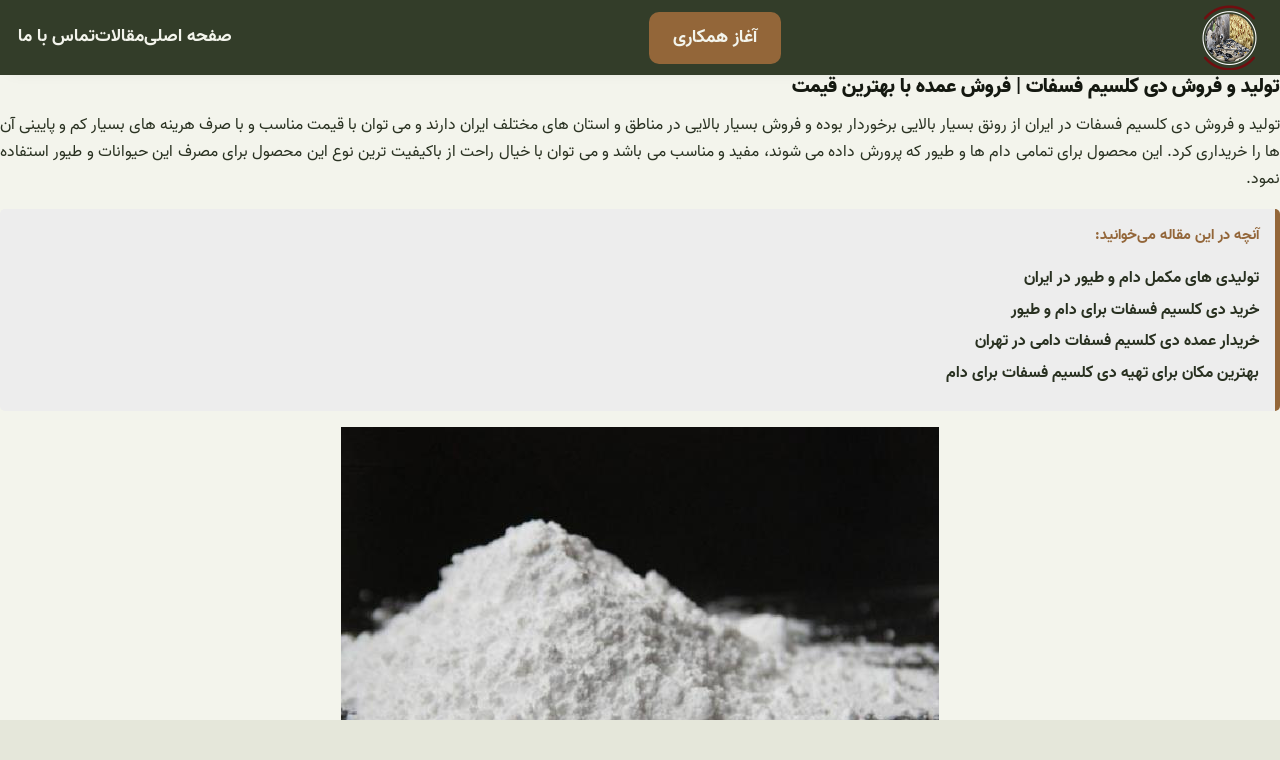

--- FILE ---
content_type: text/html; charset=UTF-8
request_url: https://pouyaphosphat.ir/%D8%AA%D9%88%D9%84%DB%8C%D8%AF-%D9%88-%D9%81%D8%B1%D9%88%D8%B4-%D8%AF%DB%8C-%DA%A9%D9%84%D8%B3%DB%8C%D9%85-%D9%81%D8%B3%D9%81%D8%A7%D8%AA-%D9%81%D8%B1%D9%88%D8%B4-%D8%B9%D9%85%D8%AF%D9%87-%D8%A8%D8%A7/
body_size: 131051
content:
<!DOCTYPE html>
<html dir="rtl" lang="fa-IR">
<head>
	<meta charset="UTF-8" />
<script>
var gform;gform||(document.addEventListener("gform_main_scripts_loaded",function(){gform.scriptsLoaded=!0}),window.addEventListener("DOMContentLoaded",function(){gform.domLoaded=!0}),gform={domLoaded:!1,scriptsLoaded:!1,initializeOnLoaded:function(o){gform.domLoaded&&gform.scriptsLoaded?o():!gform.domLoaded&&gform.scriptsLoaded?window.addEventListener("DOMContentLoaded",o):document.addEventListener("gform_main_scripts_loaded",o)},hooks:{action:{},filter:{}},addAction:function(o,n,r,t){gform.addHook("action",o,n,r,t)},addFilter:function(o,n,r,t){gform.addHook("filter",o,n,r,t)},doAction:function(o){gform.doHook("action",o,arguments)},applyFilters:function(o){return gform.doHook("filter",o,arguments)},removeAction:function(o,n){gform.removeHook("action",o,n)},removeFilter:function(o,n,r){gform.removeHook("filter",o,n,r)},addHook:function(o,n,r,t,i){null==gform.hooks[o][n]&&(gform.hooks[o][n]=[]);var e=gform.hooks[o][n];null==i&&(i=n+"_"+e.length),gform.hooks[o][n].push({tag:i,callable:r,priority:t=null==t?10:t})},doHook:function(n,o,r){var t;if(r=Array.prototype.slice.call(r,1),null!=gform.hooks[n][o]&&((o=gform.hooks[n][o]).sort(function(o,n){return o.priority-n.priority}),o.forEach(function(o){"function"!=typeof(t=o.callable)&&(t=window[t]),"action"==n?t.apply(null,r):r[0]=t.apply(null,r)})),"filter"==n)return r[0]},removeHook:function(o,n,t,i){var r;null!=gform.hooks[o][n]&&(r=(r=gform.hooks[o][n]).filter(function(o,n,r){return!!(null!=i&&i!=o.tag||null!=t&&t!=o.priority)}),gform.hooks[o][n]=r)}});
</script>

	<meta name="viewport" content="width=device-width, initial-scale=1" />
<meta name='robots' content='index, follow, max-image-preview:large, max-snippet:-1, max-video-preview:-1' />

	<!-- This site is optimized with the Yoast SEO plugin v18.9 - https://yoast.com/wordpress/plugins/seo/ -->
	<meta name="description" content="تولید و فروش دی کلسیم فسفات در ایران از رونق بسیار بالایی برخوردار بوده و فروش بسیار بالایی در مناطق و استان های مختلف ایران دارند و می توان با قیمت مناسب و با" />
	<link rel="canonical" href="https://pouyaphosphat.ir/تولید-و-فروش-دی-کلسیم-فسفات-فروش-عمده-با/" />
	<meta property="og:locale" content="fa_IR" />
	<meta property="og:type" content="article" />
	<meta property="og:title" content="تولید و فروش دی کلسیم فسفات | فروش عمده با بهترین قیمت - پویا صدف" />
	<meta property="og:description" content="تولید و فروش دی کلسیم فسفات در ایران از رونق بسیار بالایی برخوردار بوده و فروش بسیار بالایی در مناطق و استان های مختلف ایران دارند و می توان با قیمت مناسب و با" />
	<meta property="og:url" content="https://pouyaphosphat.ir/تولید-و-فروش-دی-کلسیم-فسفات-فروش-عمده-با/" />
	<meta property="og:site_name" content="پویا صدف" />
	<meta property="article:published_time" content="2019-09-18T11:13:05+00:00" />
	<meta property="article:modified_time" content="2022-06-20T07:42:36+00:00" />
	<meta property="og:image" content="https://pouyaphosphat.ir/wp-content/uploads/2019/09/8ac9d096db59009c4caf02a73705943f.jpg" />
	<meta property="og:image:width" content="598" />
	<meta property="og:image:height" content="378" />
	<meta property="og:image:type" content="image/jpeg" />
	<meta name="twitter:card" content="summary_large_image" />
	<meta name="twitter:label1" content="نوشته‌شده بدست" />
	<meta name="twitter:data1" content="admin" />
	<script type="application/ld+json" class="yoast-schema-graph">{"@context":"https://schema.org","@graph":[{"@type":"WebSite","@id":"https://pouyaphosphat.ir/#website","url":"https://pouyaphosphat.ir/","name":"پویا صدف","description":"","potentialAction":[{"@type":"SearchAction","target":{"@type":"EntryPoint","urlTemplate":"https://pouyaphosphat.ir/?s={search_term_string}"},"query-input":"required name=search_term_string"}],"inLanguage":"fa-IR"},{"@type":"ImageObject","inLanguage":"fa-IR","@id":"https://pouyaphosphat.ir/%d8%aa%d9%88%d9%84%db%8c%d8%af-%d9%88-%d9%81%d8%b1%d9%88%d8%b4-%d8%af%db%8c-%da%a9%d9%84%d8%b3%db%8c%d9%85-%d9%81%d8%b3%d9%81%d8%a7%d8%aa-%d9%81%d8%b1%d9%88%d8%b4-%d8%b9%d9%85%d8%af%d9%87-%d8%a8%d8%a7/#primaryimage","url":"https://pouyaphosphat.ir/wp-content/uploads/2019/09/8ac9d096db59009c4caf02a73705943f.jpg","contentUrl":"https://pouyaphosphat.ir/wp-content/uploads/2019/09/8ac9d096db59009c4caf02a73705943f.jpg","width":598,"height":378,"caption":"تولید دی کلسیم فسفات"},{"@type":"WebPage","@id":"https://pouyaphosphat.ir/%d8%aa%d9%88%d9%84%db%8c%d8%af-%d9%88-%d9%81%d8%b1%d9%88%d8%b4-%d8%af%db%8c-%da%a9%d9%84%d8%b3%db%8c%d9%85-%d9%81%d8%b3%d9%81%d8%a7%d8%aa-%d9%81%d8%b1%d9%88%d8%b4-%d8%b9%d9%85%d8%af%d9%87-%d8%a8%d8%a7/#webpage","url":"https://pouyaphosphat.ir/%d8%aa%d9%88%d9%84%db%8c%d8%af-%d9%88-%d9%81%d8%b1%d9%88%d8%b4-%d8%af%db%8c-%da%a9%d9%84%d8%b3%db%8c%d9%85-%d9%81%d8%b3%d9%81%d8%a7%d8%aa-%d9%81%d8%b1%d9%88%d8%b4-%d8%b9%d9%85%d8%af%d9%87-%d8%a8%d8%a7/","name":"تولید و فروش دی کلسیم فسفات | فروش عمده با بهترین قیمت - پویا صدف","isPartOf":{"@id":"https://pouyaphosphat.ir/#website"},"primaryImageOfPage":{"@id":"https://pouyaphosphat.ir/%d8%aa%d9%88%d9%84%db%8c%d8%af-%d9%88-%d9%81%d8%b1%d9%88%d8%b4-%d8%af%db%8c-%da%a9%d9%84%d8%b3%db%8c%d9%85-%d9%81%d8%b3%d9%81%d8%a7%d8%aa-%d9%81%d8%b1%d9%88%d8%b4-%d8%b9%d9%85%d8%af%d9%87-%d8%a8%d8%a7/#primaryimage"},"datePublished":"2019-09-18T11:13:05+00:00","dateModified":"2022-06-20T07:42:36+00:00","author":{"@id":"https://pouyaphosphat.ir/#/schema/person/ca3ce5c4c104006f2bca0b45c92f603d"},"description":"تولید و فروش دی کلسیم فسفات در ایران از رونق بسیار بالایی برخوردار بوده و فروش بسیار بالایی در مناطق و استان های مختلف ایران دارند و می توان با قیمت مناسب و با","breadcrumb":{"@id":"https://pouyaphosphat.ir/%d8%aa%d9%88%d9%84%db%8c%d8%af-%d9%88-%d9%81%d8%b1%d9%88%d8%b4-%d8%af%db%8c-%da%a9%d9%84%d8%b3%db%8c%d9%85-%d9%81%d8%b3%d9%81%d8%a7%d8%aa-%d9%81%d8%b1%d9%88%d8%b4-%d8%b9%d9%85%d8%af%d9%87-%d8%a8%d8%a7/#breadcrumb"},"inLanguage":"fa-IR","potentialAction":[{"@type":"ReadAction","target":["https://pouyaphosphat.ir/%d8%aa%d9%88%d9%84%db%8c%d8%af-%d9%88-%d9%81%d8%b1%d9%88%d8%b4-%d8%af%db%8c-%da%a9%d9%84%d8%b3%db%8c%d9%85-%d9%81%d8%b3%d9%81%d8%a7%d8%aa-%d9%81%d8%b1%d9%88%d8%b4-%d8%b9%d9%85%d8%af%d9%87-%d8%a8%d8%a7/"]}]},{"@type":"BreadcrumbList","@id":"https://pouyaphosphat.ir/%d8%aa%d9%88%d9%84%db%8c%d8%af-%d9%88-%d9%81%d8%b1%d9%88%d8%b4-%d8%af%db%8c-%da%a9%d9%84%d8%b3%db%8c%d9%85-%d9%81%d8%b3%d9%81%d8%a7%d8%aa-%d9%81%d8%b1%d9%88%d8%b4-%d8%b9%d9%85%d8%af%d9%87-%d8%a8%d8%a7/#breadcrumb","itemListElement":[{"@type":"ListItem","position":1,"name":"مقالات","item":"https://pouyaphosphat.ir/blog/"},{"@type":"ListItem","position":2,"name":"تولید و فروش دی کلسیم فسفات | فروش عمده با بهترین قیمت"}]},{"@type":"Person","@id":"https://pouyaphosphat.ir/#/schema/person/ca3ce5c4c104006f2bca0b45c92f603d","name":"admin","image":{"@type":"ImageObject","inLanguage":"fa-IR","@id":"https://pouyaphosphat.ir/#/schema/person/image/","url":"https://secure.gravatar.com/avatar/1a7d9e77c16800ca5e70bb3699a8b59d?s=96&d=mm&r=g","contentUrl":"https://secure.gravatar.com/avatar/1a7d9e77c16800ca5e70bb3699a8b59d?s=96&d=mm&r=g","caption":"admin"}}]}</script>
	<!-- / Yoast SEO plugin. -->


<title>تولید و فروش دی کلسیم فسفات | فروش عمده با بهترین قیمت - پویا صدف</title>
<link rel='dns-prefetch' href='//s.w.org' />
<link rel="alternate" type="application/rss+xml" title="پویا صدف &raquo; خوراک" href="https://pouyaphosphat.ir/feed/" />
<link rel="alternate" type="application/rss+xml" title="پویا صدف &raquo; خوراک دیدگاه‌ها" href="https://pouyaphosphat.ir/comments/feed/" />
<link rel="alternate" type="application/rss+xml" title="پویا صدف &raquo; تولید و فروش دی کلسیم فسفات | فروش عمده با بهترین قیمت خوراک دیدگاه‌ها" href="https://pouyaphosphat.ir/%d8%aa%d9%88%d9%84%db%8c%d8%af-%d9%88-%d9%81%d8%b1%d9%88%d8%b4-%d8%af%db%8c-%da%a9%d9%84%d8%b3%db%8c%d9%85-%d9%81%d8%b3%d9%81%d8%a7%d8%aa-%d9%81%d8%b1%d9%88%d8%b4-%d8%b9%d9%85%d8%af%d9%87-%d8%a8%d8%a7/feed/" />
<script>
window._wpemojiSettings = {"baseUrl":"https:\/\/s.w.org\/images\/core\/emoji\/14.0.0\/72x72\/","ext":".png","svgUrl":"https:\/\/s.w.org\/images\/core\/emoji\/14.0.0\/svg\/","svgExt":".svg","source":{"concatemoji":"https:\/\/pouyaphosphat.ir\/wp-includes\/js\/wp-emoji-release.min.js?ver=6.0.11"}};
/*! This file is auto-generated */
!function(e,a,t){var n,r,o,i=a.createElement("canvas"),p=i.getContext&&i.getContext("2d");function s(e,t){var a=String.fromCharCode,e=(p.clearRect(0,0,i.width,i.height),p.fillText(a.apply(this,e),0,0),i.toDataURL());return p.clearRect(0,0,i.width,i.height),p.fillText(a.apply(this,t),0,0),e===i.toDataURL()}function c(e){var t=a.createElement("script");t.src=e,t.defer=t.type="text/javascript",a.getElementsByTagName("head")[0].appendChild(t)}for(o=Array("flag","emoji"),t.supports={everything:!0,everythingExceptFlag:!0},r=0;r<o.length;r++)t.supports[o[r]]=function(e){if(!p||!p.fillText)return!1;switch(p.textBaseline="top",p.font="600 32px Arial",e){case"flag":return s([127987,65039,8205,9895,65039],[127987,65039,8203,9895,65039])?!1:!s([55356,56826,55356,56819],[55356,56826,8203,55356,56819])&&!s([55356,57332,56128,56423,56128,56418,56128,56421,56128,56430,56128,56423,56128,56447],[55356,57332,8203,56128,56423,8203,56128,56418,8203,56128,56421,8203,56128,56430,8203,56128,56423,8203,56128,56447]);case"emoji":return!s([129777,127995,8205,129778,127999],[129777,127995,8203,129778,127999])}return!1}(o[r]),t.supports.everything=t.supports.everything&&t.supports[o[r]],"flag"!==o[r]&&(t.supports.everythingExceptFlag=t.supports.everythingExceptFlag&&t.supports[o[r]]);t.supports.everythingExceptFlag=t.supports.everythingExceptFlag&&!t.supports.flag,t.DOMReady=!1,t.readyCallback=function(){t.DOMReady=!0},t.supports.everything||(n=function(){t.readyCallback()},a.addEventListener?(a.addEventListener("DOMContentLoaded",n,!1),e.addEventListener("load",n,!1)):(e.attachEvent("onload",n),a.attachEvent("onreadystatechange",function(){"complete"===a.readyState&&t.readyCallback()})),(e=t.source||{}).concatemoji?c(e.concatemoji):e.wpemoji&&e.twemoji&&(c(e.twemoji),c(e.wpemoji)))}(window,document,window._wpemojiSettings);
</script>
<style>
img.wp-smiley,
img.emoji {
	display: inline !important;
	border: none !important;
	box-shadow: none !important;
	height: 1em !important;
	width: 1em !important;
	margin: 0 0.07em !important;
	vertical-align: -0.1em !important;
	background: none !important;
	padding: 0 !important;
}
</style>
	<link rel='stylesheet' id='litespeed-cache-dummy-css'  href='https://pouyaphosphat.ir/wp-content/plugins/litespeed-cache/assets/css/litespeed-dummy.css?ver=6.0.11' media='all' />
<style id='wp-block-site-logo-inline-css'>
.wp-block-site-logo{line-height:0}.wp-block-site-logo a{display:inline-block}.wp-block-site-logo.is-default-size img{width:120px;height:auto}.wp-block-site-logo a,.wp-block-site-logo img{border-radius:inherit}.wp-block-site-logo.aligncenter{margin-right:auto;margin-left:auto;text-align:center}.wp-block-site-logo.is-style-rounded{border-radius:9999px}
</style>
<style id='wp-block-button-inline-css'>
.wp-block-button__link{color:#fff;background-color:#32373c;border-radius:9999px;box-shadow:none;cursor:pointer;display:inline-block;font-size:1.125em;padding:calc(.667em + 2px) calc(1.333em + 2px);text-align:center;text-decoration:none;word-break:break-word;box-sizing:border-box}.wp-block-button__link:active,.wp-block-button__link:focus,.wp-block-button__link:hover,.wp-block-button__link:visited{color:#fff}.wp-block-button__link.aligncenter{text-align:center}.wp-block-button__link.alignright{text-align:right}.wp-block-buttons>.wp-block-button.has-custom-width{max-width:none}.wp-block-buttons>.wp-block-button.has-custom-width .wp-block-button__link{width:100%}.wp-block-buttons>.wp-block-button.has-custom-font-size .wp-block-button__link{font-size:inherit}.wp-block-buttons>.wp-block-button.wp-block-button__width-25{width:calc(25% - var(--wp--style--block-gap, .5em)*0.75)}.wp-block-buttons>.wp-block-button.wp-block-button__width-50{width:calc(50% - var(--wp--style--block-gap, .5em)*0.5)}.wp-block-buttons>.wp-block-button.wp-block-button__width-75{width:calc(75% - var(--wp--style--block-gap, .5em)*0.25)}.wp-block-buttons>.wp-block-button.wp-block-button__width-100{width:100%;flex-basis:100%}.wp-block-buttons.is-vertical>.wp-block-button.wp-block-button__width-25{width:25%}.wp-block-buttons.is-vertical>.wp-block-button.wp-block-button__width-50{width:50%}.wp-block-buttons.is-vertical>.wp-block-button.wp-block-button__width-75{width:75%}.wp-block-button.is-style-squared,.wp-block-button__link.wp-block-button.is-style-squared{border-radius:0}.wp-block-button.no-border-radius,.wp-block-button__link.no-border-radius{border-radius:0!important}.is-style-outline>:where(.wp-block-button__link),:where(.wp-block-button__link).is-style-outline{border:2px solid;padding:.667em 1.333em}.is-style-outline>.wp-block-button__link:not(.has-text-color),.wp-block-button__link.is-style-outline:not(.has-text-color){color:currentColor}.is-style-outline>.wp-block-button__link:not(.has-background),.wp-block-button__link.is-style-outline:not(.has-background){background-color:transparent}
</style>
<style id='wp-block-buttons-inline-css'>
.wp-block-buttons.is-vertical{flex-direction:column}.wp-block-buttons.is-vertical>.wp-block-button:last-child{margin-bottom:0}.wp-block-buttons>.wp-block-button{display:inline-block;margin:0}.wp-block-buttons.is-content-justification-left{justify-content:flex-start}.wp-block-buttons.is-content-justification-left.is-vertical{align-items:flex-start}.wp-block-buttons.is-content-justification-center{justify-content:center}.wp-block-buttons.is-content-justification-center.is-vertical{align-items:center}.wp-block-buttons.is-content-justification-right{justify-content:flex-end}.wp-block-buttons.is-content-justification-right.is-vertical{align-items:flex-end}.wp-block-buttons.is-content-justification-space-between{justify-content:space-between}.wp-block-buttons.aligncenter{text-align:center}.wp-block-buttons:not(.is-content-justification-space-between,.is-content-justification-right,.is-content-justification-left,.is-content-justification-center) .wp-block-button.aligncenter{margin-right:auto;margin-left:auto;width:100%}.wp-block-button.aligncenter{text-align:center}
</style>
<style id='wp-block-navigation-link-inline-css'>
.wp-block-navigation .wp-block-navigation-item__label{word-break:normal;overflow-wrap:break-word}.wp-block-navigation .wp-block-navigation-item__description{display:none}
</style>
<link rel='stylesheet' id='wp-block-navigation-css'  href='https://pouyaphosphat.ir/wp-includes/blocks/navigation/style.min.css?ver=6.0.11' media='all' />
<style id='wp-block-group-inline-css'>
.wp-block-group{box-sizing:border-box}
:where(.wp-block-group.has-background){padding:1.25em 2.375em}
</style>
<style id='wp-block-template-part-inline-css'>
.wp-block-template-part.has-background{padding:1.25em 2.375em;margin-top:0;margin-bottom:0}
</style>
<style id='wp-block-post-title-inline-css'>
.wp-block-post-title{word-break:break-word}.wp-block-post-title a{display:inline-block}
</style>
<style id='wp-block-spacer-inline-css'>
.wp-block-spacer{clear:both}
</style>
<style id='wp-block-post-comments-inline-css'>
.wp-block-post-comments .alignleft{float:right}.wp-block-post-comments .alignright{float:left}.wp-block-post-comments .navigation:after{content:"";display:table;clear:both}.wp-block-post-comments .commentlist{clear:both;list-style:none;margin:0;padding:0}.wp-block-post-comments .commentlist .comment{min-height:2.25em;padding-right:3.25em}.wp-block-post-comments .commentlist .comment p{font-size:1em;line-height:1.8;margin:1em 0}.wp-block-post-comments .commentlist .children{list-style:none;margin:0;padding:0}.wp-block-post-comments .comment-author{line-height:1.5}.wp-block-post-comments .comment-author .avatar{border-radius:1.5em;display:block;float:right;height:2.5em;margin-top:.5em;margin-left:.75em;width:2.5em}.wp-block-post-comments .comment-author cite{font-style:normal}.wp-block-post-comments .comment-meta{font-size:.875em;line-height:1.5}.wp-block-post-comments .comment-meta b{font-weight:400}.wp-block-post-comments .comment-meta .comment-awaiting-moderation{margin-top:1em;margin-bottom:1em;display:block}.wp-block-post-comments .comment-body .commentmetadata{font-size:.875em}.wp-block-post-comments .comment-form-author label,.wp-block-post-comments .comment-form-comment label,.wp-block-post-comments .comment-form-email label,.wp-block-post-comments .comment-form-url label{display:block;margin-bottom:.25em}.wp-block-post-comments .comment-form input:not([type=submit]):not([type=checkbox]),.wp-block-post-comments .comment-form textarea{display:block;box-sizing:border-box;width:100%}.wp-block-post-comments .comment-form-cookies-consent{display:flex;gap:.25em}.wp-block-post-comments .comment-form-cookies-consent #wp-comment-cookies-consent{margin-top:.35em}.wp-block-post-comments .comment-reply-title{margin-bottom:0}.wp-block-post-comments .comment-reply-title :where(small){font-size:var(--wp--preset--font-size--medium,smaller);margin-right:.5em}.wp-block-post-comments .reply{font-size:.875em;margin-bottom:1.4em}.wp-block-post-comments input:not([type=submit]),.wp-block-post-comments textarea{border:1px solid #949494;font-size:1em;font-family:inherit}.wp-block-post-comments input:not([type=submit]):not([type=checkbox]),.wp-block-post-comments textarea{padding:calc(.667em + 2px)}.wp-block-post-comments input[type=submit]{border:none}
</style>
<style id='wp-block-post-featured-image-inline-css'>
.wp-block-post-featured-image{margin-right:0;margin-left:0}.wp-block-post-featured-image a{display:block}.wp-block-post-featured-image img{max-width:100%;width:100%;height:auto;vertical-align:bottom}.wp-block-post-featured-image.alignfull img,.wp-block-post-featured-image.alignwide img{width:100%}
</style>
<style id='wp-block-columns-inline-css'>
.wp-block-columns{display:flex;margin-bottom:1.75em;box-sizing:border-box;flex-wrap:wrap!important;align-items:normal!important}@media (min-width:782px){.wp-block-columns{flex-wrap:nowrap!important}}.wp-block-columns.are-vertically-aligned-top{align-items:flex-start}.wp-block-columns.are-vertically-aligned-center{align-items:center}.wp-block-columns.are-vertically-aligned-bottom{align-items:flex-end}@media (max-width:781px){.wp-block-columns:not(.is-not-stacked-on-mobile)>.wp-block-column{flex-basis:100%!important}}@media (min-width:782px){.wp-block-columns:not(.is-not-stacked-on-mobile)>.wp-block-column{flex-basis:0;flex-grow:1}.wp-block-columns:not(.is-not-stacked-on-mobile)>.wp-block-column[style*=flex-basis]{flex-grow:0}}.wp-block-columns.is-not-stacked-on-mobile{flex-wrap:nowrap!important}.wp-block-columns.is-not-stacked-on-mobile>.wp-block-column{flex-basis:0;flex-grow:1}.wp-block-columns.is-not-stacked-on-mobile>.wp-block-column[style*=flex-basis]{flex-grow:0}:where(.wp-block-columns.has-background){padding:1.25em 2.375em}.wp-block-column{flex-grow:1;min-width:0;word-break:break-word;overflow-wrap:break-word}.wp-block-column.is-vertically-aligned-top{align-self:flex-start}.wp-block-column.is-vertically-aligned-center{align-self:center}.wp-block-column.is-vertically-aligned-bottom{align-self:flex-end}.wp-block-column.is-vertically-aligned-bottom,.wp-block-column.is-vertically-aligned-center,.wp-block-column.is-vertically-aligned-top{width:100%}
</style>
<style id='wp-block-post-template-inline-css'>
.wp-block-post-template,.wp-block-query-loop{margin-top:0;margin-bottom:0;max-width:100%;list-style:none;padding:0}.wp-block-post-template.wp-block-post-template,.wp-block-query-loop.wp-block-post-template{background:none}.wp-block-post-template.is-flex-container,.wp-block-query-loop.is-flex-container{flex-direction:row;display:flex;flex-wrap:wrap;gap:1.25em}.wp-block-post-template.is-flex-container li,.wp-block-query-loop.is-flex-container li{margin:0;width:100%}@media (min-width:600px){.wp-block-post-template.is-flex-container.is-flex-container.columns-2>li,.wp-block-query-loop.is-flex-container.is-flex-container.columns-2>li{width:calc(50% - .625em)}.wp-block-post-template.is-flex-container.is-flex-container.columns-3>li,.wp-block-query-loop.is-flex-container.is-flex-container.columns-3>li{width:calc(33.33333% - .83333em)}.wp-block-post-template.is-flex-container.is-flex-container.columns-4>li,.wp-block-query-loop.is-flex-container.is-flex-container.columns-4>li{width:calc(25% - .9375em)}.wp-block-post-template.is-flex-container.is-flex-container.columns-5>li,.wp-block-query-loop.is-flex-container.is-flex-container.columns-5>li{width:calc(20% - 1em)}.wp-block-post-template.is-flex-container.is-flex-container.columns-6>li,.wp-block-query-loop.is-flex-container.is-flex-container.columns-6>li{width:calc(16.66667% - 1.04167em)}}
</style>
<style id='wp-block-paragraph-inline-css'>
.is-small-text{font-size:.875em}.is-regular-text{font-size:1em}.is-large-text{font-size:2.25em}.is-larger-text{font-size:3em}.has-drop-cap:not(:focus):first-letter{float:right;font-size:8.4em;line-height:.68;font-weight:100;margin:.05em 0 0 .1em;text-transform:uppercase;font-style:normal}p.has-drop-cap.has-background{overflow:hidden}p.has-background{padding:1.25em 2.375em}:where(p.has-text-color:not(.has-link-color)) a{color:inherit}
</style>
<style id='wp-block-library-inline-css'>
:root{--wp-admin-theme-color:#007cba;--wp-admin-theme-color--rgb:0,124,186;--wp-admin-theme-color-darker-10:#006ba1;--wp-admin-theme-color-darker-10--rgb:0,107,161;--wp-admin-theme-color-darker-20:#005a87;--wp-admin-theme-color-darker-20--rgb:0,90,135;--wp-admin-border-width-focus:2px}@media (-webkit-min-device-pixel-ratio:2),(min-resolution:192dpi){:root{--wp-admin-border-width-focus:1.5px}}:root{--wp--preset--font-size--normal:16px;--wp--preset--font-size--huge:42px}:root .has-very-light-gray-background-color{background-color:#eee}:root .has-very-dark-gray-background-color{background-color:#313131}:root .has-very-light-gray-color{color:#eee}:root .has-very-dark-gray-color{color:#313131}:root .has-vivid-green-cyan-to-vivid-cyan-blue-gradient-background{background:linear-gradient(135deg,#00d084,#0693e3)}:root .has-purple-crush-gradient-background{background:linear-gradient(135deg,#34e2e4,#4721fb 50%,#ab1dfe)}:root .has-hazy-dawn-gradient-background{background:linear-gradient(135deg,#faaca8,#dad0ec)}:root .has-subdued-olive-gradient-background{background:linear-gradient(135deg,#fafae1,#67a671)}:root .has-atomic-cream-gradient-background{background:linear-gradient(135deg,#fdd79a,#004a59)}:root .has-nightshade-gradient-background{background:linear-gradient(135deg,#330968,#31cdcf)}:root .has-midnight-gradient-background{background:linear-gradient(135deg,#020381,#2874fc)}.has-regular-font-size{font-size:1em}.has-larger-font-size{font-size:2.625em}.has-normal-font-size{font-size:var(--wp--preset--font-size--normal)}.has-huge-font-size{font-size:var(--wp--preset--font-size--huge)}.has-text-align-center{text-align:center}.has-text-align-left{text-align:left}.has-text-align-right{text-align:right}#end-resizable-editor-section{display:none}.aligncenter{clear:both}.items-justified-left{justify-content:flex-start}.items-justified-center{justify-content:center}.items-justified-right{justify-content:flex-end}.items-justified-space-between{justify-content:space-between}.screen-reader-text{border:0;clip:rect(1px,1px,1px,1px);-webkit-clip-path:inset(50%);clip-path:inset(50%);height:1px;margin:-1px;overflow:hidden;padding:0;position:absolute;width:1px;word-wrap:normal!important}.screen-reader-text:focus{background-color:#ddd;clip:auto!important;-webkit-clip-path:none;clip-path:none;color:#444;display:block;font-size:1em;height:auto;left:5px;line-height:normal;padding:15px 23px 14px;text-decoration:none;top:5px;width:auto;z-index:100000}html :where(.has-border-color),html :where([style*=border-width]){border-style:solid}html :where(img[class*=wp-image-]){height:auto;max-width:100%}
</style>
<style id='global-styles-inline-css'>
body{--wp--preset--color--black: #000000;--wp--preset--color--cyan-bluish-gray: #abb8c3;--wp--preset--color--white: #ffffff;--wp--preset--color--pale-pink: #f78da7;--wp--preset--color--vivid-red: #cf2e2e;--wp--preset--color--luminous-vivid-orange: #ff6900;--wp--preset--color--luminous-vivid-amber: #fcb900;--wp--preset--color--light-green-cyan: #7bdcb5;--wp--preset--color--vivid-green-cyan: #00d084;--wp--preset--color--pale-cyan-blue: #8ed1fc;--wp--preset--color--vivid-cyan-blue: #0693e3;--wp--preset--color--vivid-purple: #9b51e0;--wp--preset--color--primary: #936639;--wp--preset--color--secondary: #333d29;--wp--preset--color--tertiary: #c2c5aa;--wp--preset--color--bodybg: #E5E7DA;--wp--preset--color--quaternary: #f3f4ec;--wp--preset--color--hftext: #f3f4ec;--wp--preset--color--body: #293121;--wp--preset--color--heading: #141810;--wp--preset--color--header: #f3f4ec;--wp--preset--gradient--vivid-cyan-blue-to-vivid-purple: linear-gradient(135deg,rgba(6,147,227,1) 0%,rgb(155,81,224) 100%);--wp--preset--gradient--light-green-cyan-to-vivid-green-cyan: linear-gradient(135deg,rgb(122,220,180) 0%,rgb(0,208,130) 100%);--wp--preset--gradient--luminous-vivid-amber-to-luminous-vivid-orange: linear-gradient(135deg,rgba(252,185,0,1) 0%,rgba(255,105,0,1) 100%);--wp--preset--gradient--luminous-vivid-orange-to-vivid-red: linear-gradient(135deg,rgba(255,105,0,1) 0%,rgb(207,46,46) 100%);--wp--preset--gradient--very-light-gray-to-cyan-bluish-gray: linear-gradient(135deg,rgb(238,238,238) 0%,rgb(169,184,195) 100%);--wp--preset--gradient--cool-to-warm-spectrum: linear-gradient(135deg,rgb(74,234,220) 0%,rgb(151,120,209) 20%,rgb(207,42,186) 40%,rgb(238,44,130) 60%,rgb(251,105,98) 80%,rgb(254,248,76) 100%);--wp--preset--gradient--blush-light-purple: linear-gradient(135deg,rgb(255,206,236) 0%,rgb(152,150,240) 100%);--wp--preset--gradient--blush-bordeaux: linear-gradient(135deg,rgb(254,205,165) 0%,rgb(254,45,45) 50%,rgb(107,0,62) 100%);--wp--preset--gradient--luminous-dusk: linear-gradient(135deg,rgb(255,203,112) 0%,rgb(199,81,192) 50%,rgb(65,88,208) 100%);--wp--preset--gradient--pale-ocean: linear-gradient(135deg,rgb(255,245,203) 0%,rgb(182,227,212) 50%,rgb(51,167,181) 100%);--wp--preset--gradient--electric-grass: linear-gradient(135deg,rgb(202,248,128) 0%,rgb(113,206,126) 100%);--wp--preset--gradient--midnight: linear-gradient(135deg,rgb(2,3,129) 0%,rgb(40,116,252) 100%);--wp--preset--duotone--dark-grayscale: url('#wp-duotone-dark-grayscale');--wp--preset--duotone--grayscale: url('#wp-duotone-grayscale');--wp--preset--duotone--purple-yellow: url('#wp-duotone-purple-yellow');--wp--preset--duotone--blue-red: url('#wp-duotone-blue-red');--wp--preset--duotone--midnight: url('#wp-duotone-midnight');--wp--preset--duotone--magenta-yellow: url('#wp-duotone-magenta-yellow');--wp--preset--duotone--purple-green: url('#wp-duotone-purple-green');--wp--preset--duotone--blue-orange: url('#wp-duotone-blue-orange');--wp--preset--font-size--small: 0.8rem;--wp--preset--font-size--medium: 1.125rem;--wp--preset--font-size--large: clamp(1.688rem, 4vw, 2.078rem);--wp--preset--font-size--x-large: 42px;--wp--preset--font-size--tiny: 0.6rem;--wp--preset--font-size--normal: 1rem;--wp--preset--font-size--medium-large: 1.25rem;--wp--preset--font-size--extra-large: clamp(2.078rem, 6vw, 2.566rem);--wp--preset--font-size--huge: clamp(2.566rem,  6vw, 3.177rem);--wp--preset--font-size--gigantic: clamp(3.177rem,  6vw, 3.94rem);--wp--preset--font-size--colossal: clamp(3.94rem,  6vw, 4.893rem);--wp--preset--font-family--primary: Roboto;--wp--custom--gap--horizontal: 1rem;--wp--custom--gap--vertical: 1.5rem;--wp--custom--body--color--background: var(--wp--preset--color--bodybg);--wp--custom--body--typography--line-height: 1.6;--wp--custom--link--border--color: currentColor;--wp--custom--link--border--width: 1px;--wp--custom--link--border--style: solid;--wp--custom--headings--typography--line-height: 1.2;--wp--custom--form--border--color: #ccc;--wp--custom--form--border--radius: 5px;--wp--custom--form--border--style: solid;--wp--custom--form--border--width: 1px;--wp--custom--form--color--background: #ffffff;--wp--custom--form--color--text: inherit;--wp--custom--form--spacing--padding: 0.75rem;--wp--custom--button--border--radius: 5px;--wp--custom--button--border--width: 1px;--wp--custom--button--border--color: transparent;--wp--custom--button--color--background: var(--wp--preset--color--primary);--wp--custom--button--color--text: var(--wp--preset--color--quaternary);--wp--custom--button--spacing--padding--top: 0.5rem;--wp--custom--button--spacing--padding--bottom: 0.5rem;--wp--custom--button--spacing--padding--left: 1.5rem;--wp--custom--button--spacing--padding--right: 1.5rem;--wp--custom--button--typography--font-family: var(--wp--preset--font-family--primary);--wp--custom--button--typography--font-size: var(--wp--preset--font-size--medium);--wp--custom--button--typography--font-weight: bold;--wp--custom--button--typography--line-height: 2;--wp--custom--latest-posts--title--color: var(--wp--preset--color--heading);--wp--custom--latest-posts--title--typography--font-size: var(--wp--preset--font-size--medium);--wp--custom--quote--typography--font-size: var(--wp--preset--font-size--normal);--wp--custom--quote--typography--font-style: normal;}body { margin: 0; }body{background-color: var(--wp--custom--body--color--background);color: var(--wp--preset--color--body);font-family: var(--wp--preset--font-family--primary);font-size: var(--wp--preset--font-size--normal);line-height: var(--wp--custom--body--typography--line-height);--wp--style--block-gap: 1rem;}.wp-site-blocks > .alignleft { float: left; margin-right: 2em; }.wp-site-blocks > .alignright { float: right; margin-left: 2em; }.wp-site-blocks > .aligncenter { justify-content: center; margin-left: auto; margin-right: auto; }.wp-site-blocks > * { margin-block-start: 0; margin-block-end: 0; }.wp-site-blocks > * + * { margin-block-start: var( --wp--style--block-gap ); }a{border-width: var(--wp--custom--link--border--width);color: var(--wp--preset--color--primary);text-decoration: none;}h1{color: var(--wp--preset--color--heading);font-family: var(--wp--preset--font-family--primary);font-size: var(--wp--preset--font-size--gigantic);font-weight: 400;line-height: var(--wp--custom--headings--typography--line-height);margin-top: 0;margin-bottom: 1rem;}h2{color: var(--wp--preset--color--heading);font-family: var(--wp--preset--font-family--primary);font-size: var(--wp--preset--font-size--huge);font-weight: 400;line-height: var(--wp--custom--headings--typography--line-height);margin-top: 0;margin-bottom: 1rem;}h3{color: var(--wp--preset--color--heading);font-family: var(--wp--preset--font-family--primary);font-size: var(--wp--preset--font-size--extra-large);font-weight: 400;line-height: var(--wp--custom--headings--typography--line-height);margin-top: 0;margin-bottom: 1rem;}h4{color: var(--wp--preset--color--heading);font-family: var(--wp--preset--font-family--primary);font-size: var(--wp--preset--font-size--large);font-weight: 400;line-height: var(--wp--custom--headings--typography--line-height);margin-top: 0;margin-bottom: 1rem;}h5{color: var(--wp--preset--color--heading);font-family: var(--wp--preset--font-family--primary);font-size: var(--wp--preset--font-size--medium);font-weight: 400;line-height: var(--wp--custom--headings--typography--line-height);margin-top: 0;margin-bottom: 1rem;}h6{color: var(--wp--preset--color--heading);font-family: var(--wp--preset--font-family--primary);font-size: var(--wp--preset--font-size--normal);font-weight: 400;line-height: var(--wp--custom--headings--typography--line-height);margin-top: 0;margin-bottom: 1rem;}.wp-block-template-part{margin-top: 0;margin-bottom: 0;}.wp-block-button__link{background-color: var(--wp--preset--color--primary);border-radius: var(--wp--custom--button--border--radius);border-width: var(--wp--custom--button--border--width);color: var(--wp--preset--color--quaternary);font-family: var(--wp--custom--button--typography--font-family);font-size: var(--wp--custom--button--typography--font-size);font-weight: var(--wp--custom--button--typography--font-weight);line-height: var(--wp--custom--button--typography--line-height);padding-top: var(--wp--custom--button--spacing--padding--top);padding-right: var(--wp--custom--button--spacing--padding--right);padding-bottom: var(--wp--custom--button--spacing--padding--bottom);padding-left: var(--wp--custom--button--spacing--padding--left);}.wp-block-navigation{font-family: var(--wp--preset--font-family--primary);}.wp-block-quote{border-color: #000000;border-width: 0 0 0 4px;font-size: var(--wp--preset--font-size--medium);font-style: italic;margin-top: 4rem !important;margin-bottom: 4rem !important;padding-top: 0;padding-right: 0;padding-bottom: 0;padding-left: 1rem;}.wp-block-pullquote{border-color: transparent;border-width: 0 0 0 0;margin-top: 4rem !important;margin-right: 0 !important;margin-bottom: 4rem !important;margin-left: 0 !important;padding-top: 0;padding-right: 0;padding-bottom: 0;padding-left: 0;}.wp-block-social-links{font-size: var(--wp--preset--font-size--medium);}.wp-block-separator{border-color: currentColor;border-width: 0 0 1px 0;}.has-black-color{color: var(--wp--preset--color--black) !important;}.has-cyan-bluish-gray-color{color: var(--wp--preset--color--cyan-bluish-gray) !important;}.has-white-color{color: var(--wp--preset--color--white) !important;}.has-pale-pink-color{color: var(--wp--preset--color--pale-pink) !important;}.has-vivid-red-color{color: var(--wp--preset--color--vivid-red) !important;}.has-luminous-vivid-orange-color{color: var(--wp--preset--color--luminous-vivid-orange) !important;}.has-luminous-vivid-amber-color{color: var(--wp--preset--color--luminous-vivid-amber) !important;}.has-light-green-cyan-color{color: var(--wp--preset--color--light-green-cyan) !important;}.has-vivid-green-cyan-color{color: var(--wp--preset--color--vivid-green-cyan) !important;}.has-pale-cyan-blue-color{color: var(--wp--preset--color--pale-cyan-blue) !important;}.has-vivid-cyan-blue-color{color: var(--wp--preset--color--vivid-cyan-blue) !important;}.has-vivid-purple-color{color: var(--wp--preset--color--vivid-purple) !important;}.has-primary-color{color: var(--wp--preset--color--primary) !important;}.has-secondary-color{color: var(--wp--preset--color--secondary) !important;}.has-tertiary-color{color: var(--wp--preset--color--tertiary) !important;}.has-bodybg-color{color: var(--wp--preset--color--bodybg) !important;}.has-quaternary-color{color: var(--wp--preset--color--quaternary) !important;}.has-hftext-color{color: var(--wp--preset--color--hftext) !important;}.has-body-color{color: var(--wp--preset--color--body) !important;}.has-heading-color{color: var(--wp--preset--color--heading) !important;}.has-header-color{color: var(--wp--preset--color--header) !important;}.has-black-background-color{background-color: var(--wp--preset--color--black) !important;}.has-cyan-bluish-gray-background-color{background-color: var(--wp--preset--color--cyan-bluish-gray) !important;}.has-white-background-color{background-color: var(--wp--preset--color--white) !important;}.has-pale-pink-background-color{background-color: var(--wp--preset--color--pale-pink) !important;}.has-vivid-red-background-color{background-color: var(--wp--preset--color--vivid-red) !important;}.has-luminous-vivid-orange-background-color{background-color: var(--wp--preset--color--luminous-vivid-orange) !important;}.has-luminous-vivid-amber-background-color{background-color: var(--wp--preset--color--luminous-vivid-amber) !important;}.has-light-green-cyan-background-color{background-color: var(--wp--preset--color--light-green-cyan) !important;}.has-vivid-green-cyan-background-color{background-color: var(--wp--preset--color--vivid-green-cyan) !important;}.has-pale-cyan-blue-background-color{background-color: var(--wp--preset--color--pale-cyan-blue) !important;}.has-vivid-cyan-blue-background-color{background-color: var(--wp--preset--color--vivid-cyan-blue) !important;}.has-vivid-purple-background-color{background-color: var(--wp--preset--color--vivid-purple) !important;}.has-primary-background-color{background-color: var(--wp--preset--color--primary) !important;}.has-secondary-background-color{background-color: var(--wp--preset--color--secondary) !important;}.has-tertiary-background-color{background-color: var(--wp--preset--color--tertiary) !important;}.has-bodybg-background-color{background-color: var(--wp--preset--color--bodybg) !important;}.has-quaternary-background-color{background-color: var(--wp--preset--color--quaternary) !important;}.has-hftext-background-color{background-color: var(--wp--preset--color--hftext) !important;}.has-body-background-color{background-color: var(--wp--preset--color--body) !important;}.has-heading-background-color{background-color: var(--wp--preset--color--heading) !important;}.has-header-background-color{background-color: var(--wp--preset--color--header) !important;}.has-black-border-color{border-color: var(--wp--preset--color--black) !important;}.has-cyan-bluish-gray-border-color{border-color: var(--wp--preset--color--cyan-bluish-gray) !important;}.has-white-border-color{border-color: var(--wp--preset--color--white) !important;}.has-pale-pink-border-color{border-color: var(--wp--preset--color--pale-pink) !important;}.has-vivid-red-border-color{border-color: var(--wp--preset--color--vivid-red) !important;}.has-luminous-vivid-orange-border-color{border-color: var(--wp--preset--color--luminous-vivid-orange) !important;}.has-luminous-vivid-amber-border-color{border-color: var(--wp--preset--color--luminous-vivid-amber) !important;}.has-light-green-cyan-border-color{border-color: var(--wp--preset--color--light-green-cyan) !important;}.has-vivid-green-cyan-border-color{border-color: var(--wp--preset--color--vivid-green-cyan) !important;}.has-pale-cyan-blue-border-color{border-color: var(--wp--preset--color--pale-cyan-blue) !important;}.has-vivid-cyan-blue-border-color{border-color: var(--wp--preset--color--vivid-cyan-blue) !important;}.has-vivid-purple-border-color{border-color: var(--wp--preset--color--vivid-purple) !important;}.has-primary-border-color{border-color: var(--wp--preset--color--primary) !important;}.has-secondary-border-color{border-color: var(--wp--preset--color--secondary) !important;}.has-tertiary-border-color{border-color: var(--wp--preset--color--tertiary) !important;}.has-bodybg-border-color{border-color: var(--wp--preset--color--bodybg) !important;}.has-quaternary-border-color{border-color: var(--wp--preset--color--quaternary) !important;}.has-hftext-border-color{border-color: var(--wp--preset--color--hftext) !important;}.has-body-border-color{border-color: var(--wp--preset--color--body) !important;}.has-heading-border-color{border-color: var(--wp--preset--color--heading) !important;}.has-header-border-color{border-color: var(--wp--preset--color--header) !important;}.has-vivid-cyan-blue-to-vivid-purple-gradient-background{background: var(--wp--preset--gradient--vivid-cyan-blue-to-vivid-purple) !important;}.has-light-green-cyan-to-vivid-green-cyan-gradient-background{background: var(--wp--preset--gradient--light-green-cyan-to-vivid-green-cyan) !important;}.has-luminous-vivid-amber-to-luminous-vivid-orange-gradient-background{background: var(--wp--preset--gradient--luminous-vivid-amber-to-luminous-vivid-orange) !important;}.has-luminous-vivid-orange-to-vivid-red-gradient-background{background: var(--wp--preset--gradient--luminous-vivid-orange-to-vivid-red) !important;}.has-very-light-gray-to-cyan-bluish-gray-gradient-background{background: var(--wp--preset--gradient--very-light-gray-to-cyan-bluish-gray) !important;}.has-cool-to-warm-spectrum-gradient-background{background: var(--wp--preset--gradient--cool-to-warm-spectrum) !important;}.has-blush-light-purple-gradient-background{background: var(--wp--preset--gradient--blush-light-purple) !important;}.has-blush-bordeaux-gradient-background{background: var(--wp--preset--gradient--blush-bordeaux) !important;}.has-luminous-dusk-gradient-background{background: var(--wp--preset--gradient--luminous-dusk) !important;}.has-pale-ocean-gradient-background{background: var(--wp--preset--gradient--pale-ocean) !important;}.has-electric-grass-gradient-background{background: var(--wp--preset--gradient--electric-grass) !important;}.has-midnight-gradient-background{background: var(--wp--preset--gradient--midnight) !important;}.has-small-font-size{font-size: var(--wp--preset--font-size--small) !important;}.has-medium-font-size{font-size: var(--wp--preset--font-size--medium) !important;}.has-large-font-size{font-size: var(--wp--preset--font-size--large) !important;}.has-x-large-font-size{font-size: var(--wp--preset--font-size--x-large) !important;}.has-tiny-font-size{font-size: var(--wp--preset--font-size--tiny) !important;}.has-normal-font-size{font-size: var(--wp--preset--font-size--normal) !important;}.has-medium-large-font-size{font-size: var(--wp--preset--font-size--medium-large) !important;}.has-extra-large-font-size{font-size: var(--wp--preset--font-size--extra-large) !important;}.has-huge-font-size{font-size: var(--wp--preset--font-size--huge) !important;}.has-gigantic-font-size{font-size: var(--wp--preset--font-size--gigantic) !important;}.has-colossal-font-size{font-size: var(--wp--preset--font-size--colossal) !important;}.has-primary-font-family{font-family: var(--wp--preset--font-family--primary) !important;}
</style>
<link rel='stylesheet' id='aradrolling-style-css'  href='https://pouyaphosphat.ir/wp-content/themes/aradrolling/style.css?ver=6.0.11' media='all' />
<style id='aradrolling-style-inline-css'>

        @font-face {
            font-family: Roboto;
            src: url('https://pouyaphosphat.ir/wp-content/themes/aradrolling/assets/fonts/Vazir-Regular.eot');
            src: url('https://pouyaphosphat.ir/wp-content/themes/aradrolling/assets/fonts/Vazir-Regular.eot?#iefix') format('embedded-opentype'),
                 url('https://pouyaphosphat.ir/wp-content/themes/aradrolling/assets/fonts/Vazir-Regular.woff2') format('woff2'),
                 url('https://pouyaphosphat.ir/wp-content/themes/aradrolling/assets/fonts/Vazir-Regular.woff') format('woff'),
                 url('https://pouyaphosphat.ir/wp-content/themes/aradrolling/assets/fonts/Vazir-Regular.ttf') format('truetype');
            font-weight: normal;
            font-style: normal;
        }
        @font-face {
            font-family: Roboto;
            src: url('https://pouyaphosphat.ir/wp-content/themes/aradrolling/assets/fonts/Vazir-Bold.eot');
            src: url('https://pouyaphosphat.ir/wp-content/themes/aradrolling/assets/fonts/Vazir-Bold.eot?#iefix') format('embedded-opentype'),
                 url('https://pouyaphosphat.ir/wp-content/themes/aradrolling/assets/fonts/Vazir-Bold.woff2') format('woff2'),
                 url('https://pouyaphosphat.ir/wp-content/themes/aradrolling/assets/fonts/Vazir-Bold.woff') format('woff'),
                 url('https://pouyaphosphat.ir/wp-content/themes/aradrolling/assets/fonts/Vazir-Bold.ttf') format('truetype');
            font-weight: bold;
            font-style: normal;
        }
        @font-face {
            font-family: Roboto;
            src: url('https://pouyaphosphat.ir/wp-content/themes/aradrolling/assets/fonts/Vazir-Black.eot');
            src: url('https://pouyaphosphat.ir/wp-content/themes/aradrolling/assets/fonts/Vazir-Black.eot?#iefix') format('embedded-opentype'),
                 url('https://pouyaphosphat.ir/wp-content/themes/aradrolling/assets/fonts/Vazir-Black.woff2') format('woff2'),
                 url('https://pouyaphosphat.ir/wp-content/themes/aradrolling/assets/fonts/Vazir-Black.woff') format('woff'),
                 url('https://pouyaphosphat.ir/wp-content/themes/aradrolling/assets/fonts/Vazir-Black.ttf') format('truetype');
            font-weight: 900;
            font-style: normal;
        }
        @font-face {
            font-family: Roboto;
            src: url('https://pouyaphosphat.ir/wp-content/themes/aradrolling/assets/fonts/Vazir-Medium.eot');
            src: url('https://pouyaphosphat.ir/wp-content/themes/aradrolling/assets/fonts/Vazir-Medium.eot?#iefix') format('embedded-opentype'),
                 url('https://pouyaphosphat.ir/wp-content/themes/aradrolling/assets/fonts/Vazir-Medium.woff2') format('woff2'),
                 url('https://pouyaphosphat.ir/wp-content/themes/aradrolling/assets/fonts/Vazir-Medium.woff') format('woff'),
                 url('https://pouyaphosphat.ir/wp-content/themes/aradrolling/assets/fonts/Vazir-Medium.ttf') format('truetype');
            font-weight: 500;
            font-style: normal;
        }
        @font-face {
            font-family: Roboto;
            src: url('https://pouyaphosphat.ir/wp-content/themes/aradrolling/assets/fonts/Vazir-Light.eot');
            src: url('https://pouyaphosphat.ir/wp-content/themes/aradrolling/assets/fonts/Vazir-Light.eot?#iefix') format('embedded-opentype'),
                 url('https://pouyaphosphat.ir/wp-content/themes/aradrolling/assets/fonts/Vazir-Light.woff2') format('woff2'),
                 url('https://pouyaphosphat.ir/wp-content/themes/aradrolling/assets/fonts/Vazir-Light.woff') format('woff'),
                 url('https://pouyaphosphat.ir/wp-content/themes/aradrolling/assets/fonts/Vazir-Light.ttf') format('truetype');
            font-weight: 300;
            font-style: normal;
        }
        @font-face {
            font-family: Roboto;
            src: url('https://pouyaphosphat.ir/wp-content/themes/aradrolling/assets/fonts/Vazir-Thin.eot');
            src: url('https://pouyaphosphat.ir/wp-content/themes/aradrolling/assets/fonts/Vazir-Thin.eot?#iefix') format('embedded-opentype'),
                 url('https://pouyaphosphat.ir/wp-content/themes/aradrolling/assets/fonts/Vazir-Thin.woff2') format('woff2'),
                 url('https://pouyaphosphat.ir/wp-content/themes/aradrolling/assets/fonts/Vazir-Thin.woff') format('woff'),
                 url('https://pouyaphosphat.ir/wp-content/themes/aradrolling/assets/fonts/Vazir-Thin.ttf') format('truetype');
            font-weight: 100;
            font-style: normal;
        }
    
</style>
<link rel='stylesheet' id='aradrolling-rtl-style-css'  href='https://pouyaphosphat.ir/wp-content/themes/aradrolling/rtl.css?ver=6.0.11' media='all' />
<script src='https://pouyaphosphat.ir/wp-includes/blocks/navigation/view.min.js?ver=009e29110e016c14bac4ba0ecc809fcd' id='wp-block-navigation-view-js'></script>
<link rel="https://api.w.org/" href="https://pouyaphosphat.ir/wp-json/" /><link rel="alternate" type="application/json" href="https://pouyaphosphat.ir/wp-json/wp/v2/posts/283" /><link rel="EditURI" type="application/rsd+xml" title="RSD" href="https://pouyaphosphat.ir/xmlrpc.php?rsd" />
<link rel="wlwmanifest" type="application/wlwmanifest+xml" href="https://pouyaphosphat.ir/wp-includes/wlwmanifest.xml" /> 
<link rel="stylesheet" href="https://pouyaphosphat.ir/wp-content/themes/aradrolling/rtl.css" media="screen" /><meta name="generator" content="WordPress 6.0.11" />
<link rel='shortlink' href='https://pouyaphosphat.ir/?p=283' />
<link rel="alternate" type="application/json+oembed" href="https://pouyaphosphat.ir/wp-json/oembed/1.0/embed?url=https%3A%2F%2Fpouyaphosphat.ir%2F%25d8%25aa%25d9%2588%25d9%2584%25db%258c%25d8%25af-%25d9%2588-%25d9%2581%25d8%25b1%25d9%2588%25d8%25b4-%25d8%25af%25db%258c-%25da%25a9%25d9%2584%25d8%25b3%25db%258c%25d9%2585-%25d9%2581%25d8%25b3%25d9%2581%25d8%25a7%25d8%25aa-%25d9%2581%25d8%25b1%25d9%2588%25d8%25b4-%25d8%25b9%25d9%2585%25d8%25af%25d9%2587-%25d8%25a8%25d8%25a7%2F" />
<link rel="alternate" type="text/xml+oembed" href="https://pouyaphosphat.ir/wp-json/oembed/1.0/embed?url=https%3A%2F%2Fpouyaphosphat.ir%2F%25d8%25aa%25d9%2588%25d9%2584%25db%258c%25d8%25af-%25d9%2588-%25d9%2581%25d8%25b1%25d9%2588%25d8%25b4-%25d8%25af%25db%258c-%25da%25a9%25d9%2584%25d8%25b3%25db%258c%25d9%2585-%25d9%2581%25d8%25b3%25d9%2581%25d8%25a7%25d8%25aa-%25d9%2581%25d8%25b1%25d9%2588%25d8%25b4-%25d8%25b9%25d9%2585%25d8%25af%25d9%2587-%25d8%25a8%25d8%25a7%2F&#038;format=xml" />
<style>.wp-elements-4048d708f45eac798b21f2208234e9ae a{color: var(--wp--preset--color--hftext);}</style>
<style>.wp-container-1 {display: flex;gap: var( --wp--style--block-gap, 0.5em );flex-wrap: wrap;align-items: center;justify-content: center;}.wp-container-1 > * { margin: 0; }</style>
<style>.wp-container-3 {display: flex;gap: var( --wp--style--block-gap, 0.5em );flex-wrap: wrap;align-items: center;justify-content: center;}.wp-container-3 > * { margin: 0; }</style>
<style>.wp-container-4 {display: flex;gap: var( --wp--style--block-gap, 0.5em );flex-wrap: wrap;align-items: center;justify-content: space-between;}.wp-container-4 > * { margin: 0; }</style>
<style>.wp-container-5 > :where(:not(.alignleft):not(.alignright)) {max-width: 1170px;margin-left: auto !important;margin-right: auto !important;}.wp-container-5 > .alignwide { max-width: 1170px;}.wp-container-5 .alignfull { max-width: none; }.wp-container-5 > .alignleft { float: left; margin-inline-start: 0; margin-inline-end: 2em; }.wp-container-5 > .alignright { float: right; margin-inline-start: 2em; margin-inline-end: 0; }.wp-container-5 > .aligncenter { margin-left: auto !important; margin-right: auto !important; }.wp-container-5 > * { margin-block-start: 0; margin-block-end: 0; }.wp-container-5 > * + * { margin-block-start: var( --wp--style--block-gap ); margin-block-end: 0; }</style>
<style>.wp-container-6 > :where(:not(.alignleft):not(.alignright)) {max-width: 1170px;margin-left: auto !important;margin-right: auto !important;}.wp-container-6 > .alignwide { max-width: 1170px;}.wp-container-6 .alignfull { max-width: none; }.wp-container-6 > .alignleft { float: left; margin-inline-start: 0; margin-inline-end: 2em; }.wp-container-6 > .alignright { float: right; margin-inline-start: 2em; margin-inline-end: 0; }.wp-container-6 > .aligncenter { margin-left: auto !important; margin-right: auto !important; }.wp-container-6 > * { margin-block-start: 0; margin-block-end: 0; }.wp-container-6 > * + * { margin-block-start: var( --wp--style--block-gap ); margin-block-end: 0; }</style>
<style>.wp-container-7 > :where(:not(.alignleft):not(.alignright)) {max-width: 1170px;margin-left: auto !important;margin-right: auto !important;}.wp-container-7 > .alignwide { max-width: 1170px;}.wp-container-7 .alignfull { max-width: none; }.wp-container-7 > .alignleft { float: left; margin-inline-start: 0; margin-inline-end: 2em; }.wp-container-7 > .alignright { float: right; margin-inline-start: 2em; margin-inline-end: 0; }.wp-container-7 > .aligncenter { margin-left: auto !important; margin-right: auto !important; }.wp-container-7 > * { margin-block-start: 0; margin-block-end: 0; }.wp-container-7 > * + * { margin-block-start: var( --wp--style--block-gap ); margin-block-end: 0; }</style>
<style>.wp-container-8 > :where(:not(.alignleft):not(.alignright)) {max-width: 1170px;margin-left: auto !important;margin-right: auto !important;}.wp-container-8 > .alignwide { max-width: 1170px;}.wp-container-8 .alignfull { max-width: none; }.wp-container-8 > .alignleft { float: left; margin-inline-start: 0; margin-inline-end: 2em; }.wp-container-8 > .alignright { float: right; margin-inline-start: 2em; margin-inline-end: 0; }.wp-container-8 > .aligncenter { margin-left: auto !important; margin-right: auto !important; }.wp-container-8 > * { margin-block-start: 0; margin-block-end: 0; }.wp-container-8 > * + * { margin-block-start: var( --wp--style--block-gap ); margin-block-end: 0; }</style>
<style>.wp-container-9 > :where(:not(.alignleft):not(.alignright)) {max-width: 1170px;margin-left: auto !important;margin-right: auto !important;}.wp-container-9 > .alignwide { max-width: 1170px;}.wp-container-9 .alignfull { max-width: none; }.wp-container-9 > .alignleft { float: left; margin-inline-start: 0; margin-inline-end: 2em; }.wp-container-9 > .alignright { float: right; margin-inline-start: 2em; margin-inline-end: 0; }.wp-container-9 > .aligncenter { margin-left: auto !important; margin-right: auto !important; }.wp-container-9 > * { margin-block-start: 0; margin-block-end: 0; }.wp-container-9 > * + * { margin-block-start: var( --wp--style--block-gap ); margin-block-end: 0; }</style>
<style>.wp-container-10 > .alignleft { float: left; margin-inline-start: 0; margin-inline-end: 2em; }.wp-container-10 > .alignright { float: right; margin-inline-start: 2em; margin-inline-end: 0; }.wp-container-10 > .aligncenter { margin-left: auto !important; margin-right: auto !important; }.wp-container-10 > * { margin-block-start: 0; margin-block-end: 0; }.wp-container-10 > * + * { margin-block-start: var( --wp--style--block-gap ); margin-block-end: 0; }</style>
<style>.wp-container-11 > .alignleft { float: left; margin-inline-start: 0; margin-inline-end: 2em; }.wp-container-11 > .alignright { float: right; margin-inline-start: 2em; margin-inline-end: 0; }.wp-container-11 > .aligncenter { margin-left: auto !important; margin-right: auto !important; }.wp-container-11 > * { margin-block-start: 0; margin-block-end: 0; }.wp-container-11 > * + * { margin-block-start: var( --wp--style--block-gap ); margin-block-end: 0; }</style>
<style>.wp-container-12 > .alignleft { float: left; margin-inline-start: 0; margin-inline-end: 2em; }.wp-container-12 > .alignright { float: right; margin-inline-start: 2em; margin-inline-end: 0; }.wp-container-12 > .aligncenter { margin-left: auto !important; margin-right: auto !important; }.wp-container-12 > * { margin-block-start: 0; margin-block-end: 0; }.wp-container-12 > * + * { margin-block-start: var( --wp--style--block-gap ); margin-block-end: 0; }</style>
<style>.wp-container-13 {display: flex;gap: var( --wp--style--block-gap, 2em );flex-wrap: nowrap;align-items: center;}.wp-container-13 > * { margin: 0; }</style>
<style>.wp-container-14 > .alignleft { float: left; margin-inline-start: 0; margin-inline-end: 2em; }.wp-container-14 > .alignright { float: right; margin-inline-start: 2em; margin-inline-end: 0; }.wp-container-14 > .aligncenter { margin-left: auto !important; margin-right: auto !important; }.wp-container-14 > * { margin-block-start: 0; margin-block-end: 0; }.wp-container-14 > * + * { margin-block-start: var( --wp--style--block-gap ); margin-block-end: 0; }</style>
<style>.wp-container-15 > .alignleft { float: left; margin-inline-start: 0; margin-inline-end: 2em; }.wp-container-15 > .alignright { float: right; margin-inline-start: 2em; margin-inline-end: 0; }.wp-container-15 > .aligncenter { margin-left: auto !important; margin-right: auto !important; }.wp-container-15 > * { margin-block-start: 0; margin-block-end: 0; }.wp-container-15 > * + * { margin-block-start: var( --wp--style--block-gap ); margin-block-end: 0; }</style>
<style>.wp-container-16 > .alignleft { float: left; margin-inline-start: 0; margin-inline-end: 2em; }.wp-container-16 > .alignright { float: right; margin-inline-start: 2em; margin-inline-end: 0; }.wp-container-16 > .aligncenter { margin-left: auto !important; margin-right: auto !important; }.wp-container-16 > * { margin-block-start: 0; margin-block-end: 0; }.wp-container-16 > * + * { margin-block-start: var( --wp--style--block-gap ); margin-block-end: 0; }</style>
<style>.wp-container-17 {display: flex;gap: var( --wp--style--block-gap, 2em );flex-wrap: nowrap;align-items: center;}.wp-container-17 > * { margin: 0; }</style>
<style>.wp-container-18 > .alignleft { float: left; margin-inline-start: 0; margin-inline-end: 2em; }.wp-container-18 > .alignright { float: right; margin-inline-start: 2em; margin-inline-end: 0; }.wp-container-18 > .aligncenter { margin-left: auto !important; margin-right: auto !important; }.wp-container-18 > * { margin-block-start: 0; margin-block-end: 0; }.wp-container-18 > * + * { margin-block-start: var( --wp--style--block-gap ); margin-block-end: 0; }</style>
<style>.wp-container-19 > .alignleft { float: left; margin-inline-start: 0; margin-inline-end: 2em; }.wp-container-19 > .alignright { float: right; margin-inline-start: 2em; margin-inline-end: 0; }.wp-container-19 > .aligncenter { margin-left: auto !important; margin-right: auto !important; }.wp-container-19 > * { margin-block-start: 0; margin-block-end: 0; }.wp-container-19 > * + * { margin-block-start: var( --wp--style--block-gap ); margin-block-end: 0; }</style>
<style>.wp-container-20 > .alignleft { float: left; margin-inline-start: 0; margin-inline-end: 2em; }.wp-container-20 > .alignright { float: right; margin-inline-start: 2em; margin-inline-end: 0; }.wp-container-20 > .aligncenter { margin-left: auto !important; margin-right: auto !important; }.wp-container-20 > * { margin-block-start: 0; margin-block-end: 0; }.wp-container-20 > * + * { margin-block-start: var( --wp--style--block-gap ); margin-block-end: 0; }</style>
<style>.wp-container-21 {display: flex;gap: var( --wp--style--block-gap, 2em );flex-wrap: nowrap;align-items: center;}.wp-container-21 > * { margin: 0; }</style>
<style>.wp-container-22 > .alignleft { float: left; margin-inline-start: 0; margin-inline-end: 2em; }.wp-container-22 > .alignright { float: right; margin-inline-start: 2em; margin-inline-end: 0; }.wp-container-22 > .aligncenter { margin-left: auto !important; margin-right: auto !important; }.wp-container-22 > * { margin-block-start: 0; margin-block-end: 0; }.wp-container-22 > * + * { margin-block-start: var( --wp--style--block-gap ); margin-block-end: 0; }</style>
<style>.wp-container-23 > .alignleft { float: left; margin-inline-start: 0; margin-inline-end: 2em; }.wp-container-23 > .alignright { float: right; margin-inline-start: 2em; margin-inline-end: 0; }.wp-container-23 > .aligncenter { margin-left: auto !important; margin-right: auto !important; }.wp-container-23 > * { margin-block-start: 0; margin-block-end: 0; }.wp-container-23 > * + * { margin-block-start: var( --wp--style--block-gap ); margin-block-end: 0; }</style>
<style>.wp-container-24 > .alignleft { float: left; margin-inline-start: 0; margin-inline-end: 2em; }.wp-container-24 > .alignright { float: right; margin-inline-start: 2em; margin-inline-end: 0; }.wp-container-24 > .aligncenter { margin-left: auto !important; margin-right: auto !important; }.wp-container-24 > * { margin-block-start: 0; margin-block-end: 0; }.wp-container-24 > * + * { margin-block-start: var( --wp--style--block-gap ); margin-block-end: 0; }</style>
<style>.wp-container-25 {display: flex;gap: var( --wp--style--block-gap, 2em );flex-wrap: nowrap;align-items: center;}.wp-container-25 > * { margin: 0; }</style>
<style>.wp-container-26 > .alignleft { float: left; margin-inline-start: 0; margin-inline-end: 2em; }.wp-container-26 > .alignright { float: right; margin-inline-start: 2em; margin-inline-end: 0; }.wp-container-26 > .aligncenter { margin-left: auto !important; margin-right: auto !important; }.wp-container-26 > * { margin-block-start: 0; margin-block-end: 0; }.wp-container-26 > * + * { margin-block-start: var( --wp--style--block-gap ); margin-block-end: 0; }</style>
<style>.wp-container-27 > .alignleft { float: left; margin-inline-start: 0; margin-inline-end: 2em; }.wp-container-27 > .alignright { float: right; margin-inline-start: 2em; margin-inline-end: 0; }.wp-container-27 > .aligncenter { margin-left: auto !important; margin-right: auto !important; }.wp-container-27 > * { margin-block-start: 0; margin-block-end: 0; }.wp-container-27 > * + * { margin-block-start: var( --wp--style--block-gap ); margin-block-end: 0; }</style>
<style>.wp-container-28 > .alignleft { float: left; margin-inline-start: 0; margin-inline-end: 2em; }.wp-container-28 > .alignright { float: right; margin-inline-start: 2em; margin-inline-end: 0; }.wp-container-28 > .aligncenter { margin-left: auto !important; margin-right: auto !important; }.wp-container-28 > * { margin-block-start: 0; margin-block-end: 0; }.wp-container-28 > * + * { margin-block-start: var( --wp--style--block-gap ); margin-block-end: 0; }</style>
<style>.wp-container-29 {display: flex;gap: var( --wp--style--block-gap, 2em );flex-wrap: nowrap;align-items: center;}.wp-container-29 > * { margin: 0; }</style>
<style>.wp-container-30 > .alignleft { float: left; margin-inline-start: 0; margin-inline-end: 2em; }.wp-container-30 > .alignright { float: right; margin-inline-start: 2em; margin-inline-end: 0; }.wp-container-30 > .aligncenter { margin-left: auto !important; margin-right: auto !important; }.wp-container-30 > * { margin-block-start: 0; margin-block-end: 0; }.wp-container-30 > * + * { margin-block-start: var( --wp--style--block-gap ); margin-block-end: 0; }</style>
<style>.wp-container-31 > .alignleft { float: left; margin-inline-start: 0; margin-inline-end: 2em; }.wp-container-31 > .alignright { float: right; margin-inline-start: 2em; margin-inline-end: 0; }.wp-container-31 > .aligncenter { margin-left: auto !important; margin-right: auto !important; }.wp-container-31 > * { margin-block-start: 0; margin-block-end: 0; }.wp-container-31 > * + * { margin-block-start: var( --wp--style--block-gap ); margin-block-end: 0; }</style>
<style>.wp-container-32 > .alignleft { float: left; margin-inline-start: 0; margin-inline-end: 2em; }.wp-container-32 > .alignright { float: right; margin-inline-start: 2em; margin-inline-end: 0; }.wp-container-32 > .aligncenter { margin-left: auto !important; margin-right: auto !important; }.wp-container-32 > * { margin-block-start: 0; margin-block-end: 0; }.wp-container-32 > * + * { margin-block-start: var( --wp--style--block-gap ); margin-block-end: 0; }</style>
<style>.wp-container-33 {display: flex;gap: var( --wp--style--block-gap, 2em );flex-wrap: nowrap;align-items: center;}.wp-container-33 > * { margin: 0; }</style>
<style>.wp-container-34 > .alignleft { float: left; margin-inline-start: 0; margin-inline-end: 2em; }.wp-container-34 > .alignright { float: right; margin-inline-start: 2em; margin-inline-end: 0; }.wp-container-34 > .aligncenter { margin-left: auto !important; margin-right: auto !important; }.wp-container-34 > * { margin-block-start: 0; margin-block-end: 0; }.wp-container-34 > * + * { margin-block-start: var( --wp--style--block-gap ); margin-block-end: 0; }</style>
<style>.wp-container-35 > .alignleft { float: left; margin-inline-start: 0; margin-inline-end: 2em; }.wp-container-35 > .alignright { float: right; margin-inline-start: 2em; margin-inline-end: 0; }.wp-container-35 > .aligncenter { margin-left: auto !important; margin-right: auto !important; }.wp-container-35 > * { margin-block-start: 0; margin-block-end: 0; }.wp-container-35 > * + * { margin-block-start: var( --wp--style--block-gap ); margin-block-end: 0; }</style>
<style>.wp-container-36 > .alignleft { float: left; margin-inline-start: 0; margin-inline-end: 2em; }.wp-container-36 > .alignright { float: right; margin-inline-start: 2em; margin-inline-end: 0; }.wp-container-36 > .aligncenter { margin-left: auto !important; margin-right: auto !important; }.wp-container-36 > * { margin-block-start: 0; margin-block-end: 0; }.wp-container-36 > * + * { margin-block-start: var( --wp--style--block-gap ); margin-block-end: 0; }</style>
<style>.wp-container-37 {display: flex;gap: var( --wp--style--block-gap, 2em );flex-wrap: nowrap;align-items: center;}.wp-container-37 > * { margin: 0; }</style>
<style>.wp-container-38 > .alignleft { float: left; margin-inline-start: 0; margin-inline-end: 2em; }.wp-container-38 > .alignright { float: right; margin-inline-start: 2em; margin-inline-end: 0; }.wp-container-38 > .aligncenter { margin-left: auto !important; margin-right: auto !important; }.wp-container-38 > * { margin-block-start: 0; margin-block-end: 0; }.wp-container-38 > * + * { margin-block-start: var( --wp--style--block-gap ); margin-block-end: 0; }</style>
<style>.wp-container-39 > .alignleft { float: left; margin-inline-start: 0; margin-inline-end: 2em; }.wp-container-39 > .alignright { float: right; margin-inline-start: 2em; margin-inline-end: 0; }.wp-container-39 > .aligncenter { margin-left: auto !important; margin-right: auto !important; }.wp-container-39 > * { margin-block-start: 0; margin-block-end: 0; }.wp-container-39 > * + * { margin-block-start: var( --wp--style--block-gap ); margin-block-end: 0; }</style>
<style>.wp-container-40 > .alignleft { float: left; margin-inline-start: 0; margin-inline-end: 2em; }.wp-container-40 > .alignright { float: right; margin-inline-start: 2em; margin-inline-end: 0; }.wp-container-40 > .aligncenter { margin-left: auto !important; margin-right: auto !important; }.wp-container-40 > * { margin-block-start: 0; margin-block-end: 0; }.wp-container-40 > * + * { margin-block-start: var( --wp--style--block-gap ); margin-block-end: 0; }</style>
<style>.wp-container-41 {display: flex;gap: var( --wp--style--block-gap, 2em );flex-wrap: nowrap;align-items: center;}.wp-container-41 > * { margin: 0; }</style>
<style>.wp-container-42 > .alignleft { float: left; margin-inline-start: 0; margin-inline-end: 2em; }.wp-container-42 > .alignright { float: right; margin-inline-start: 2em; margin-inline-end: 0; }.wp-container-42 > .aligncenter { margin-left: auto !important; margin-right: auto !important; }.wp-container-42 > * { margin-block-start: 0; margin-block-end: 0; }.wp-container-42 > * + * { margin-block-start: var( --wp--style--block-gap ); margin-block-end: 0; }</style>
<style>.wp-container-43 > .alignleft { float: left; margin-inline-start: 0; margin-inline-end: 2em; }.wp-container-43 > .alignright { float: right; margin-inline-start: 2em; margin-inline-end: 0; }.wp-container-43 > .aligncenter { margin-left: auto !important; margin-right: auto !important; }.wp-container-43 > * { margin-block-start: 0; margin-block-end: 0; }.wp-container-43 > * + * { margin-block-start: var( --wp--style--block-gap ); margin-block-end: 0; }</style>
<style>.wp-container-44 > .alignleft { float: left; margin-inline-start: 0; margin-inline-end: 2em; }.wp-container-44 > .alignright { float: right; margin-inline-start: 2em; margin-inline-end: 0; }.wp-container-44 > .aligncenter { margin-left: auto !important; margin-right: auto !important; }.wp-container-44 > * { margin-block-start: 0; margin-block-end: 0; }.wp-container-44 > * + * { margin-block-start: var( --wp--style--block-gap ); margin-block-end: 0; }</style>
<style>.wp-container-45 {display: flex;gap: var( --wp--style--block-gap, 2em );flex-wrap: nowrap;align-items: center;}.wp-container-45 > * { margin: 0; }</style>
<style>.wp-container-46 > .alignleft { float: left; margin-inline-start: 0; margin-inline-end: 2em; }.wp-container-46 > .alignright { float: right; margin-inline-start: 2em; margin-inline-end: 0; }.wp-container-46 > .aligncenter { margin-left: auto !important; margin-right: auto !important; }.wp-container-46 > * { margin-block-start: 0; margin-block-end: 0; }.wp-container-46 > * + * { margin-block-start: var( --wp--style--block-gap ); margin-block-end: 0; }</style>
<style>.wp-container-47 > .alignleft { float: left; margin-inline-start: 0; margin-inline-end: 2em; }.wp-container-47 > .alignright { float: right; margin-inline-start: 2em; margin-inline-end: 0; }.wp-container-47 > .aligncenter { margin-left: auto !important; margin-right: auto !important; }.wp-container-47 > * { margin-block-start: 0; margin-block-end: 0; }.wp-container-47 > * + * { margin-block-start: var( --wp--style--block-gap ); margin-block-end: 0; }</style>
<style>.wp-container-48 > .alignleft { float: left; margin-inline-start: 0; margin-inline-end: 2em; }.wp-container-48 > .alignright { float: right; margin-inline-start: 2em; margin-inline-end: 0; }.wp-container-48 > .aligncenter { margin-left: auto !important; margin-right: auto !important; }.wp-container-48 > * { margin-block-start: 0; margin-block-end: 0; }.wp-container-48 > * + * { margin-block-start: var( --wp--style--block-gap ); margin-block-end: 0; }</style>
<style>.wp-container-49 {display: flex;gap: var( --wp--style--block-gap, 2em );flex-wrap: nowrap;align-items: center;}.wp-container-49 > * { margin: 0; }</style>
<style>.wp-container-50 > .alignleft { float: left; margin-inline-start: 0; margin-inline-end: 2em; }.wp-container-50 > .alignright { float: right; margin-inline-start: 2em; margin-inline-end: 0; }.wp-container-50 > .aligncenter { margin-left: auto !important; margin-right: auto !important; }.wp-container-50 > * { margin-block-start: 0; margin-block-end: 0; }.wp-container-50 > * + * { margin-block-start: var( --wp--style--block-gap ); margin-block-end: 0; }</style>
<style>.wp-container-51 > .alignleft { float: left; margin-inline-start: 0; margin-inline-end: 2em; }.wp-container-51 > .alignright { float: right; margin-inline-start: 2em; margin-inline-end: 0; }.wp-container-51 > .aligncenter { margin-left: auto !important; margin-right: auto !important; }.wp-container-51 > * { margin-block-start: 0; margin-block-end: 0; }.wp-container-51 > * + * { margin-block-start: var( --wp--style--block-gap ); margin-block-end: 0; }</style>
<style>.wp-container-52 > :where(:not(.alignleft):not(.alignright)) {max-width: 1170px;margin-left: auto !important;margin-right: auto !important;}.wp-container-52 > .alignwide { max-width: 1170px;}.wp-container-52 .alignfull { max-width: none; }.wp-container-52 > .alignleft { float: left; margin-inline-start: 0; margin-inline-end: 2em; }.wp-container-52 > .alignright { float: right; margin-inline-start: 2em; margin-inline-end: 0; }.wp-container-52 > .aligncenter { margin-left: auto !important; margin-right: auto !important; }.wp-container-52 > * { margin-block-start: 0; margin-block-end: 0; }.wp-container-52 > * + * { margin-block-start: var( --wp--style--block-gap ); margin-block-end: 0; }</style>
<style>.wp-container-53 > .alignleft { float: left; margin-inline-start: 0; margin-inline-end: 2em; }.wp-container-53 > .alignright { float: right; margin-inline-start: 2em; margin-inline-end: 0; }.wp-container-53 > .aligncenter { margin-left: auto !important; margin-right: auto !important; }.wp-container-53 > * { margin-block-start: 0; margin-block-end: 0; }.wp-container-53 > * + * { margin-block-start: var( --wp--style--block-gap ); margin-block-end: 0; }</style>
<style>.wp-container-54 > :where(:not(.alignleft):not(.alignright)) {max-width: 980px;margin-left: auto !important;margin-right: auto !important;}.wp-container-54 > .alignwide { max-width: 980px;}.wp-container-54 .alignfull { max-width: none; }.wp-container-54 > .alignleft { float: left; margin-inline-start: 0; margin-inline-end: 2em; }.wp-container-54 > .alignright { float: right; margin-inline-start: 2em; margin-inline-end: 0; }.wp-container-54 > .aligncenter { margin-left: auto !important; margin-right: auto !important; }.wp-container-54 > * { margin-block-start: 0; margin-block-end: 0; }.wp-container-54 > * + * { margin-block-start: var( --wp--style--block-gap ); margin-block-end: 0; }</style>
<style>.wp-container-55 > :where(:not(.alignleft):not(.alignright)) {max-width: 980px;margin-left: auto !important;margin-right: auto !important;}.wp-container-55 > .alignwide { max-width: 980px;}.wp-container-55 .alignfull { max-width: none; }.wp-container-55 > .alignleft { float: left; margin-inline-start: 0; margin-inline-end: 2em; }.wp-container-55 > .alignright { float: right; margin-inline-start: 2em; margin-inline-end: 0; }.wp-container-55 > .aligncenter { margin-left: auto !important; margin-right: auto !important; }.wp-container-55 > * { margin-block-start: 0; margin-block-end: 0; }.wp-container-55 > * + * { margin-block-start: var( --wp--style--block-gap ); margin-block-end: 0; }</style>
<style>.wp-elements-db6abedb87d4a9c29aec2ac4850d980c a{color: var(--wp--preset--color--hftext);}</style>
<style>.wp-container-56 > :where(:not(.alignleft):not(.alignright)) {max-width: 800px;margin-left: auto !important;margin-right: auto !important;}.wp-container-56 > .alignwide { max-width: 800px;}.wp-container-56 .alignfull { max-width: none; }.wp-container-56 > .alignleft { float: left; margin-inline-start: 0; margin-inline-end: 2em; }.wp-container-56 > .alignright { float: right; margin-inline-start: 2em; margin-inline-end: 0; }.wp-container-56 > .aligncenter { margin-left: auto !important; margin-right: auto !important; }.wp-container-56 > * { margin-block-start: 0; margin-block-end: 0; }.wp-container-56 > * + * { margin-block-start: var( --wp--style--block-gap ); margin-block-end: 0; }</style>
<link rel="icon" href="https://pouyaphosphat.ir/wp-content/uploads/2022/06/logo.png" sizes="32x32" />
<link rel="icon" href="https://pouyaphosphat.ir/wp-content/uploads/2022/06/logo.png" sizes="192x192" />
<link rel="apple-touch-icon" href="https://pouyaphosphat.ir/wp-content/uploads/2022/06/logo.png" />
<meta name="msapplication-TileImage" content="https://pouyaphosphat.ir/wp-content/uploads/2022/06/logo.png" />
</head>

<body class="rtl post-template-default single single-post postid-283 single-format-standard wp-custom-logo wp-embed-responsive">
<svg xmlns="http://www.w3.org/2000/svg" viewBox="0 0 0 0" width="0" height="0" focusable="false" role="none" style="visibility: hidden; position: absolute; left: -9999px; overflow: hidden;" ><defs><filter id="wp-duotone-dark-grayscale"><feColorMatrix color-interpolation-filters="sRGB" type="matrix" values=" .299 .587 .114 0 0 .299 .587 .114 0 0 .299 .587 .114 0 0 .299 .587 .114 0 0 " /><feComponentTransfer color-interpolation-filters="sRGB" ><feFuncR type="table" tableValues="0 0.49803921568627" /><feFuncG type="table" tableValues="0 0.49803921568627" /><feFuncB type="table" tableValues="0 0.49803921568627" /><feFuncA type="table" tableValues="1 1" /></feComponentTransfer><feComposite in2="SourceGraphic" operator="in" /></filter></defs></svg><svg xmlns="http://www.w3.org/2000/svg" viewBox="0 0 0 0" width="0" height="0" focusable="false" role="none" style="visibility: hidden; position: absolute; left: -9999px; overflow: hidden;" ><defs><filter id="wp-duotone-grayscale"><feColorMatrix color-interpolation-filters="sRGB" type="matrix" values=" .299 .587 .114 0 0 .299 .587 .114 0 0 .299 .587 .114 0 0 .299 .587 .114 0 0 " /><feComponentTransfer color-interpolation-filters="sRGB" ><feFuncR type="table" tableValues="0 1" /><feFuncG type="table" tableValues="0 1" /><feFuncB type="table" tableValues="0 1" /><feFuncA type="table" tableValues="1 1" /></feComponentTransfer><feComposite in2="SourceGraphic" operator="in" /></filter></defs></svg><svg xmlns="http://www.w3.org/2000/svg" viewBox="0 0 0 0" width="0" height="0" focusable="false" role="none" style="visibility: hidden; position: absolute; left: -9999px; overflow: hidden;" ><defs><filter id="wp-duotone-purple-yellow"><feColorMatrix color-interpolation-filters="sRGB" type="matrix" values=" .299 .587 .114 0 0 .299 .587 .114 0 0 .299 .587 .114 0 0 .299 .587 .114 0 0 " /><feComponentTransfer color-interpolation-filters="sRGB" ><feFuncR type="table" tableValues="0.54901960784314 0.98823529411765" /><feFuncG type="table" tableValues="0 1" /><feFuncB type="table" tableValues="0.71764705882353 0.25490196078431" /><feFuncA type="table" tableValues="1 1" /></feComponentTransfer><feComposite in2="SourceGraphic" operator="in" /></filter></defs></svg><svg xmlns="http://www.w3.org/2000/svg" viewBox="0 0 0 0" width="0" height="0" focusable="false" role="none" style="visibility: hidden; position: absolute; left: -9999px; overflow: hidden;" ><defs><filter id="wp-duotone-blue-red"><feColorMatrix color-interpolation-filters="sRGB" type="matrix" values=" .299 .587 .114 0 0 .299 .587 .114 0 0 .299 .587 .114 0 0 .299 .587 .114 0 0 " /><feComponentTransfer color-interpolation-filters="sRGB" ><feFuncR type="table" tableValues="0 1" /><feFuncG type="table" tableValues="0 0.27843137254902" /><feFuncB type="table" tableValues="0.5921568627451 0.27843137254902" /><feFuncA type="table" tableValues="1 1" /></feComponentTransfer><feComposite in2="SourceGraphic" operator="in" /></filter></defs></svg><svg xmlns="http://www.w3.org/2000/svg" viewBox="0 0 0 0" width="0" height="0" focusable="false" role="none" style="visibility: hidden; position: absolute; left: -9999px; overflow: hidden;" ><defs><filter id="wp-duotone-midnight"><feColorMatrix color-interpolation-filters="sRGB" type="matrix" values=" .299 .587 .114 0 0 .299 .587 .114 0 0 .299 .587 .114 0 0 .299 .587 .114 0 0 " /><feComponentTransfer color-interpolation-filters="sRGB" ><feFuncR type="table" tableValues="0 0" /><feFuncG type="table" tableValues="0 0.64705882352941" /><feFuncB type="table" tableValues="0 1" /><feFuncA type="table" tableValues="1 1" /></feComponentTransfer><feComposite in2="SourceGraphic" operator="in" /></filter></defs></svg><svg xmlns="http://www.w3.org/2000/svg" viewBox="0 0 0 0" width="0" height="0" focusable="false" role="none" style="visibility: hidden; position: absolute; left: -9999px; overflow: hidden;" ><defs><filter id="wp-duotone-magenta-yellow"><feColorMatrix color-interpolation-filters="sRGB" type="matrix" values=" .299 .587 .114 0 0 .299 .587 .114 0 0 .299 .587 .114 0 0 .299 .587 .114 0 0 " /><feComponentTransfer color-interpolation-filters="sRGB" ><feFuncR type="table" tableValues="0.78039215686275 1" /><feFuncG type="table" tableValues="0 0.94901960784314" /><feFuncB type="table" tableValues="0.35294117647059 0.47058823529412" /><feFuncA type="table" tableValues="1 1" /></feComponentTransfer><feComposite in2="SourceGraphic" operator="in" /></filter></defs></svg><svg xmlns="http://www.w3.org/2000/svg" viewBox="0 0 0 0" width="0" height="0" focusable="false" role="none" style="visibility: hidden; position: absolute; left: -9999px; overflow: hidden;" ><defs><filter id="wp-duotone-purple-green"><feColorMatrix color-interpolation-filters="sRGB" type="matrix" values=" .299 .587 .114 0 0 .299 .587 .114 0 0 .299 .587 .114 0 0 .299 .587 .114 0 0 " /><feComponentTransfer color-interpolation-filters="sRGB" ><feFuncR type="table" tableValues="0.65098039215686 0.40392156862745" /><feFuncG type="table" tableValues="0 1" /><feFuncB type="table" tableValues="0.44705882352941 0.4" /><feFuncA type="table" tableValues="1 1" /></feComponentTransfer><feComposite in2="SourceGraphic" operator="in" /></filter></defs></svg><svg xmlns="http://www.w3.org/2000/svg" viewBox="0 0 0 0" width="0" height="0" focusable="false" role="none" style="visibility: hidden; position: absolute; left: -9999px; overflow: hidden;" ><defs><filter id="wp-duotone-blue-orange"><feColorMatrix color-interpolation-filters="sRGB" type="matrix" values=" .299 .587 .114 0 0 .299 .587 .114 0 0 .299 .587 .114 0 0 .299 .587 .114 0 0 " /><feComponentTransfer color-interpolation-filters="sRGB" ><feFuncR type="table" tableValues="0.098039215686275 1" /><feFuncG type="table" tableValues="0 0.66274509803922" /><feFuncB type="table" tableValues="0.84705882352941 0.41960784313725" /><feFuncA type="table" tableValues="1 1" /></feComponentTransfer><feComposite in2="SourceGraphic" operator="in" /></filter></defs></svg>
<!-- The Modal -->
<div id="myModal" class="modal">

  <!-- Modal content -->
  <div class="modal-content">
    <div class="modal-header">
      <span class="close">&times;</span>
      <h2>آغاز یک همکاری سودمند</h2>
    </div>

<div class="modal-body">
      <p>پس از تکمیل فرم، متخصصان ما در اولین فرصت با شما تماس خواهند گرفت.</p>
<script type="text/javascript"></script>
                <div class='gf_browser_chrome gform_wrapper gravity-theme' id='gform_wrapper_2' ><div id='gf_2' class='gform_anchor' tabindex='-1'></div><form method='post' enctype='multipart/form-data' target='gform_ajax_frame_2' id='gform_2'  action='/%D8%AA%D9%88%D9%84%DB%8C%D8%AF-%D9%88-%D9%81%D8%B1%D9%88%D8%B4-%D8%AF%DB%8C-%DA%A9%D9%84%D8%B3%DB%8C%D9%85-%D9%81%D8%B3%D9%81%D8%A7%D8%AA-%D9%81%D8%B1%D9%88%D8%B4-%D8%B9%D9%85%D8%AF%D9%87-%D8%A8%D8%A7/#gf_2' novalidate>
                        <div class='gform_body gform-body'><div id='gform_fields_2' class='gform_fields top_label form_sublabel_below description_below'><div id="field_2_1"  class="gfield gfield--width-half gfield_contains_required field_sublabel_below field_description_below hidden_label gfield_visibility_visible"  data-js-reload="field_2_1"><label class='gfield_label' for='input_2_1' >نام و نام خانوادگی<span class="gfield_required"><span class="gfield_required gfield_required_text">(Required)</span></span></label><div class='ginput_container ginput_container_text'><input name='input_1' id='input_2_1' type='text' value='' class='large'    placeholder='نام و نام خانوادگی' aria-required="true" aria-invalid="false"   /> </div></div><div id="field_2_2"  class="gfield gfield--width-half gfield_contains_required field_sublabel_below field_description_below hidden_label gfield_visibility_visible"  data-js-reload="field_2_2"><label class='gfield_label' for='input_2_2' >شماره همراه<span class="gfield_required"><span class="gfield_required gfield_required_text">(Required)</span></span></label><div class='ginput_container ginput_container_phone'><input name='input_2' id='input_2_2' type='tel' value='' class='large'  placeholder='شماره همراه' aria-required="true" aria-invalid="false"   /></div></div><fieldset id="field_2_3"  class="gfield gfield--width-full field_sublabel_below field_description_below gfield_visibility_visible"  data-js-reload="field_2_3"><legend class='gfield_label gfield_label_before_complex'  >دریافت اطلاعات بیشتر درباره:</legend><div class='ginput_container ginput_container_checkbox'><div class='gfield_checkbox' id='input_2_3'><div class='gchoice gchoice_2_3_1'>
								<input class='gfield-choice-input' name='input_3.1' type='checkbox'  value='خرید محصولات'  id='choice_2_3_1'   />
								<label for='choice_2_3_1' id='label_2_3_1'>خرید محصولات</label>
							</div><div class='gchoice gchoice_2_3_2'>
								<input class='gfield-choice-input' name='input_3.2' type='checkbox'  value='پذیرش نمایندگی'  id='choice_2_3_2'   />
								<label for='choice_2_3_2' id='label_2_3_2'>پذیرش نمایندگی</label>
							</div><div class='gchoice gchoice_2_3_3'>
								<input class='gfield-choice-input' name='input_3.3' type='checkbox'  value='سرمایه گذاری تجاری'  id='choice_2_3_3'   />
								<label for='choice_2_3_3' id='label_2_3_3'>سرمایه گذاری تجاری</label>
							</div></div></div></fieldset></div></div>
        <div class='gform_footer top_label'> <input type='submit' id='gform_submit_button_2' class='gform_button button' value='ثبت درخواست مشاوره'  onclick='if(window["gf_submitting_2"]){return false;}  if( !jQuery("#gform_2")[0].checkValidity || jQuery("#gform_2")[0].checkValidity()){window["gf_submitting_2"]=true;}  ' onkeypress='if( event.keyCode == 13 ){ if(window["gf_submitting_2"]){return false;} if( !jQuery("#gform_2")[0].checkValidity || jQuery("#gform_2")[0].checkValidity()){window["gf_submitting_2"]=true;}  jQuery("#gform_2").trigger("submit",[true]); }' /> <input type='hidden' name='gform_ajax' value='form_id=2&amp;title=&amp;description=&amp;tabindex=0' />
            <input type='hidden' class='gform_hidden' name='is_submit_2' value='1' />
            <input type='hidden' class='gform_hidden' name='gform_submit' value='2' />
            
            <input type='hidden' class='gform_hidden' name='gform_unique_id' value='' />
            <input type='hidden' class='gform_hidden' name='state_2' value='WyJbXSIsImQyMjIyODA5YWMxNDFmOGU1ZWQ3M2U5MzhlMTBmMjcwIl0=' />
            <input type='hidden' class='gform_hidden' name='gform_target_page_number_2' id='gform_target_page_number_2' value='0' />
            <input type='hidden' class='gform_hidden' name='gform_source_page_number_2' id='gform_source_page_number_2' value='1' />
            <input type='hidden' name='gform_field_values' value='' />
            
        </div>
                        </form>
                        </div>
                <iframe style='display:none;width:0px;height:0px;' src='about:blank' name='gform_ajax_frame_2' id='gform_ajax_frame_2' title='این iframe حاوی منطق مورد نیاز برای پردازش فرم های گرویتی مبتنی بر Ajax است.'></iframe>
                <script>
gform.initializeOnLoaded( function() {gformInitSpinner( 2, 'https://pouyaphosphat.ir/wp-content/plugins/gravityforms/images/spinner.svg' );jQuery('#gform_ajax_frame_2').on('load',function(){var contents = jQuery(this).contents().find('*').html();var is_postback = contents.indexOf('GF_AJAX_POSTBACK') >= 0;if(!is_postback){return;}var form_content = jQuery(this).contents().find('#gform_wrapper_2');var is_confirmation = jQuery(this).contents().find('#gform_confirmation_wrapper_2').length > 0;var is_redirect = contents.indexOf('gformRedirect(){') >= 0;var is_form = form_content.length > 0 && ! is_redirect && ! is_confirmation;var mt = parseInt(jQuery('html').css('margin-top'), 10) + parseInt(jQuery('body').css('margin-top'), 10) + 100;if(is_form){jQuery('#gform_wrapper_2').html(form_content.html());if(form_content.hasClass('gform_validation_error')){jQuery('#gform_wrapper_2').addClass('gform_validation_error');} else {jQuery('#gform_wrapper_2').removeClass('gform_validation_error');}setTimeout( function() { /* delay the scroll by 50 milliseconds to fix a bug in chrome */ jQuery(document).scrollTop(jQuery('#gform_wrapper_2').offset().top - mt); }, 50 );if(window['gformInitDatepicker']) {gformInitDatepicker();}if(window['gformInitPriceFields']) {gformInitPriceFields();}var current_page = jQuery('#gform_source_page_number_2').val();gformInitSpinner( 2, 'https://pouyaphosphat.ir/wp-content/plugins/gravityforms/images/spinner.svg' );jQuery(document).trigger('gform_page_loaded', [2, current_page]);window['gf_submitting_2'] = false;}else if(!is_redirect){var confirmation_content = jQuery(this).contents().find('.GF_AJAX_POSTBACK').html();if(!confirmation_content){confirmation_content = contents;}setTimeout(function(){jQuery('#gform_wrapper_2').replaceWith(confirmation_content);jQuery(document).scrollTop(jQuery('#gf_2').offset().top - mt);jQuery(document).trigger('gform_confirmation_loaded', [2]);window['gf_submitting_2'] = false;wp.a11y.speak(jQuery('#gform_confirmation_message_2').text());}, 50);}else{jQuery('#gform_2').append(contents);if(window['gformRedirect']) {gformRedirect();}}jQuery(document).trigger('gform_post_render', [2, current_page]);} );} );
</script>

  </div>

</div>
</div>


<div class="wp-site-blocks"><header class="site-header wp-block-template-part">
  

<div class="wp-container-5 wp-elements-4048d708f45eac798b21f2208234e9ae wp-block-group eplus-wrapper has-hftext-color has-secondary-background-color has-text-color has-background has-link-color" style="padding-top:0em;padding-right:1em;padding-bottom:0em;padding-left:1em">
<div class="wp-container-4 is-horizontal is-content-justification-space-between wp-block-group" style="padding-top:0px;padding-right:0px;padding-bottom:0px;padding-left:0px"><div class="Logopic is-style-default wp-block-site-logo"><a href="https://pouyaphosphat.ir/" class="custom-logo-link" rel="home"><img loading="lazy" width="77" height="77" src="https://pouyaphosphat.ir/wp-content/uploads/2022/06/logo.png" class="custom-logo" alt="پویا صدف" /></a></div>


<div class="wp-container-1 is-horizontal is-content-justification-center wp-block-buttons">
<div class="wp-block-button"><a class="wp-block-button__link" href="#request-quote" style="border-radius:10px" rel="">آغاز همکاری</a></div>
</div>


<nav style="font-style:normal; font-weight:700; text-transform:uppercase;" class="wp-container-3 is-horizontal is-content-justification-center is-responsive items-justified-center wp-block-navigation" aria-label=""><button aria-haspopup="true" aria-label="باز کردن فهرست" class="wp-block-navigation__responsive-container-open " data-micromodal-trigger="modal-2"><svg width="24" height="24" xmlns="http://www.w3.org/2000/svg" viewBox="0 0 24 24" aria-hidden="true" focusable="false"><rect x="4" y="7.5" width="16" height="1.5" /><rect x="4" y="15" width="16" height="1.5" /></svg></button>
			<div class="wp-block-navigation__responsive-container  " style="" id="modal-2">
				<div class="wp-block-navigation__responsive-close" tabindex="-1" data-micromodal-close>
					<div class="wp-block-navigation__responsive-dialog" aria-label="فهرست">
							<button aria-label="بستن فهرست" data-micromodal-close class="wp-block-navigation__responsive-container-close"><svg xmlns="http://www.w3.org/2000/svg" viewBox="0 0 24 24" width="24" height="24" aria-hidden="true" focusable="false"><path d="M13 11.8l6.1-6.3-1-1-6.1 6.2-6.1-6.2-1 1 6.1 6.3-6.5 6.7 1 1 6.5-6.6 6.5 6.6 1-1z"></path></svg></button>
						<div class="wp-block-navigation__responsive-container-content" id="modal-2-content">
							<ul class="wp-block-navigation__container"><li class=" wp-block-navigation-item wp-block-navigation-link"><a class="wp-block-navigation-item__content"  href="https://pouyaphosphat.ir/"><span class="wp-block-navigation-item__label">صفحه اصلی</span></a></li><li class=" wp-block-navigation-item wp-block-navigation-link"><a class="wp-block-navigation-item__content"  href="https://pouyaphosphat.ir/blog/"><span class="wp-block-navigation-item__label">مقالات</span></a></li><li class=" wp-block-navigation-item wp-block-navigation-link"><a class="wp-block-navigation-item__content"  href="https://pouyaphosphat.ir/contact/"><span class="wp-block-navigation-item__label">تماس با ما</span></a></li></ul>
						</div>
					</div>
				</div>
			</div></nav>

</div>
</div>


</header>


<div class="wp-container-55 wp-block-group">
<div class="wp-container-10 wp-block-group has-quaternary-background-color has-background">
<div class="wp-container-6 wp-block-group"><h1 class="singleTitle wp-block-post-title">تولید و فروش دی کلسیم فسفات | فروش عمده با بهترین قیمت</h1></div>



<main class="wp-container-8 wp-block-group singleTextBody" style="padding-top:0rem;padding-bottom:2rem"><div class="wp-container-7 entry-content wp-block-post-content"><p>تولید و فروش دی کلسیم فسفات در ایران از رونق بسیار بالایی برخوردار بوده و فروش بسیار بالایی در مناطق و استان های مختلف ایران دارند و می توان با قیمت مناسب و با صرف هرینه های بسیار کم و پایینی آن ها را خریداری کرد. این محصول برای تمامی دام ها و طیور که پرورش داده می شوند، مفید و مناسب می باشد و می توان با خیال راحت از باکیفیت ترین نوع این محصول برای مصرف این حیوانات و طیور استفاده نمود.</p><div class="table-of-contents"><span class="toc-headline">آنچه در این مقاله می‌خوانید:</span><!-- Table of contents by webdeasy.de --><ul><li><a href="#i-0">تولیدی های مکمل دام و طیور در ایران</a></li><li><a href="#i-1">خرید دی کلسیم فسفات برای دام و طیور</a></li><li><a href="#i-2">خریدار عمده دی کلسیم فسفات دامی در تهران</a></li><li><a href="#i-3">بهترین مکان برای تهیه دی کلسیم فسفات برای دام</a></li></ul></div>
<p><img src="/wp-content/uploads/2019/09/8ac9d096db59009c4caf02a73705943f.jpg" alt="تولید و فروش دی کلسیم فسفات | فروش عمده با بهترین قیمت" class="img-responsive aligncenter"></p>
<h2 id="i-0">تولیدی های مکمل دام و طیور در ایران</h2>
<p><img src="/wp-content/uploads/2019/09/32089fffd3e6385e57c318a5e4e469f0.jpg" alt="تولیدی های مکمل دام و طیور در ایران" class="img-responsive aligncenter">دی کلسیم فسفات دامی و طیور؛ یکی از مکمل هایی می باشد که در کنار بسیاری از مکمل های دیگر از تولید بالایی برخوردار بوده و به صورت عمده و خرده مورد خرید و فروش قرار می گیرند. تولیدی این مکمل ها در ایران کاملا فعال بوده و در طول سال های مختلف این محصول را با کیفیتی عالی و استاندارد معتبر تولید می کنند.</p>
<p>این تولیدی ها بسیار معتبر بوده و در برند های مختلف محصولات خود را تولید می نمایند که می توان هر کدام از آن ها را متناسب با نیاز و سلیقه خود تهیه نموده و به صورت مطلوب آن ها را مورد استفاده قرار داده و بهترین و عالی ترین انواع دام و طیور را به راحتی پرورش داد.</p>
<h2 id="i-1">خرید دی کلسیم فسفات برای دام و طیور</h2>
<p><img src="/wp-content/uploads/2019/08/2642c559d6627a153d263c829cdc4752.jpg" alt="خرید دی کلسیم فسفات برای دام و طیور" class="img-responsive aligncenter">انجمن تولید کنندگان دی کلسیم فسفات در ایران، از مناسب ترین روش ها برای تولید محصولات خود استفاده نموده و آن ها را عرضه می نمایند. قیمت دی کلسیم فسفات طیور و دام تولیدی این انجمن ها در روش های خرید و فروش مختلف بسیار متنوع می باشد.</p>
<p>خرید دی کلسیم فسفات خوراکی برای دام و طیور با استفاده از روش های مختلفی با صرف هزینه های کم و پایین میسر می باشد که از جمله آن ها عبارتند از:</p>
<ul>
<li>خرید آنلاین و اینترنتی</li>
<li>خرید عمده از نمایندگی های فروش</li>
<li>خرید از شرکت های تولید</li>
</ul>
<p>و غیره که می توان با استفاده از هر کدام از این روش ها، بهترین محصول را خریداری نموده و به راحتی برای خوراک دام و مکمل دامی و طیور از آن ها استفاده کرد.</p>
<h2 id="i-2">خریدار عمده دی کلسیم فسفات دامی در تهران</h2>
<p><img src="/wp-content/uploads/2019/09/e860d14ac1d1cb0d612fe069e0092508.jpg" alt="خریدار عمده دی کلسیم فسفات دامی در تهران" class="img-responsive aligncenter">انواع دی کلسیم فسفات در مراکز فروش تهران از خرید و فروش عمده بسیار بالایی برخوردار می باشند. خریداران عمده این محصول در این استان، بیشتر افرادی می باشند که به پرورش دام و طیور مشغول بوده و و در مراکز بزرگی فعالیت می نمایند.</p>
<p>از این رو این کالا و دیگر کالاهای مشابه را به صورت عمده خریداری نموده و بدون صرف هزینه های بالا و اضافی به هنگام نیاز از آن ها استفاده می کنند. دی کلسیم فسفات سمنان نیز از عرضه عمده بالایی برخوردار می باشد که خریداران می توانند از این مراکز نیز کالای مورد نیاز خود را تهیه کنند.</p>
<p>برای خرید عمده این مکمل دامی باکیفیت و صرف هزینه های بسیار کم، می توانید به فروشگاه های مختلف و یا شرکت های تولید و پخش مراجعه نموده و این محصول را به راحتی و با اطمینان کامل ازکیفیت بالای آن خریداری نمایید.</p>
<h2 id="i-3">بهترین مکان برای تهیه دی کلسیم فسفات برای دام</h2>
<p><img src="/wp-content/uploads/2019/09/2d6901a0d959852eaccaedd63b0697c0.jpg" alt="بهترین مکان برای تهیه دی کلسیم فسفات برای دام" class="img-responsive aligncenter">روش تولید دی کلسیم فسفات به گونه ای عالی و مطلوب می باشد که بازار های خرید و فروش مختلف و بسیار زیادی را به خود اختصاص داده است. بهترین مکان برای تهیه این کالا، نمایندگی های فروش معتبر و شرکت هایی می باشند که این مکمل ها را تولید می کنند.</p>
<p>فروشندگان دی کلسیم فسفات، در نقاط مختلف ایران و فروشگاه های معتبر با استاندارد مطمئن و در بهترین برند های تولیدی این مکمل ها را عرضه می نمایند که خریداران می توانند به آن ها مراجعه نموده و محصول مورد نظر خود را خریداری کنند.</p>
<p>بهترین و مطمئن ترین مکان برای تهیه دی کلسیم فسفات برای دام، علاوه بر فروشگاه های معتبر حضوری،سایت های آنلاین نیز می باشند که با مراجعه به آن ها می توانید به راحتی و باصرف هزینه و زمان بسیار کم محصول را خریداری نمایید.</p>
</div></main>



<div class="wp-container-9 wp-block-group">
<div style="height:1px" aria-hidden="true" class="wp-block-spacer"></div>


<div class="commentSection wp-block-post-comments">
<!-- You can start editing here. -->


			<!-- If comments are open, but there are no comments. -->

	
<p id='wait_approval' style='padding:5px 20px;border-radius:10px;color:darkcyan;background:#04AA6D;color:white'><strong>دیدگاه شما با موفقیت ثبت شد.</strong></p><script>
		if(window.location.hash != '#wait_approval') {
		    document.getElementById("wait_approval").style.display = "none"
		} else {
		  /*document.addEventListener('DOMContentLoaded', function(){
		      document.getElementById("wait_approval").scrollIntoView();
		  });*/
		}
		</script>	<div id="respond" class="comment-respond">
		<h3 id="reply-title" class="comment-reply-title">نظرتان را ثبت نمایید. <small><a rel="nofollow" id="cancel-comment-reply-link" href="/%D8%AA%D9%88%D9%84%DB%8C%D8%AF-%D9%88-%D9%81%D8%B1%D9%88%D8%B4-%D8%AF%DB%8C-%DA%A9%D9%84%D8%B3%DB%8C%D9%85-%D9%81%D8%B3%D9%81%D8%A7%D8%AA-%D9%81%D8%B1%D9%88%D8%B4-%D8%B9%D9%85%D8%AF%D9%87-%D8%A8%D8%A7/#respond" style="display:none;">لغو پاسخ</a></small></h3><form action="https://pouyaphosphat.ir/wp-comments-post.php" method="post" id="commentform" class="comment-form" novalidate><p class="comment-notes">شماره همراه شما منتشر نخواهد شد.</p><p class="comment-form-comment"><textarea placeholder="متن دیدگاه" id="comment" name="comment" cols="45" rows="8" maxlength="65525" required="required"></textarea></p><p class="comment-form-author"><input id="author" name="author" type="text" placeholder="نام و نام خانوادگی" value="" size="30" maxlength="245" /></p>
<p class="comment-form-phone"><input type="text" name="phone" id="phone" placeholder="شماره همراه" /></p><p class="form-submit wp-block-button"><input name="submit" type="submit" id="submit" class="submit wp-block-button__link" value="ارسال نظر" /> <input type='hidden' name='comment_post_ID' value='283' id='comment_post_ID' />
<input type='hidden' name='comment_parent' id='comment_parent' value='0' />
</p></form>	</div><!-- #respond -->
	</div></div>
</div>



<div class="wp-container-54 wp-block-group">
<div style="height:1px" aria-hidden="true" class="wp-block-spacer"></div>



<div class="wp-container-53 wp-block-group has-quaternary-background-color has-background">
<div class="wp-container-52 wp-block-query alignfull"><ul class="wp-container-51 is-flex-container columns-2 wp-block-post-template"><li class="wp-block-post post-665 post type-post status-publish format-standard has-post-thumbnail hentry category-84 tag--------1400">

<div class="wp-container-14 wp-block-group alignwide" style="border-radius:0px;padding-top:0px;padding-right:0px;padding-bottom:0px;padding-left:0px">
<div class="wp-container-13 wp-block-columns alignwide is-not-stacked-on-mobile" style="padding-top:0px;padding-right:0px;padding-bottom:0px;padding-left:0px">
<div class="wp-container-11 wp-block-column" style="padding-top:0px;padding-right:0px;padding-bottom:0px;padding-left:0px;flex-basis:40%"><figure style="margin-top: 0px; margin-right: 0px; margin-bottom: 0px; margin-left: 0px;" class="wp-block-post-featured-image"><a href="https://pouyaphosphat.ir/%d9%82%db%8c%d9%85%d8%aa-%d8%af%db%8c-%da%a9%d9%84%d8%b3%db%8c%d9%85-%d9%81%d8%b3%d9%81%d8%a7%d8%aa-%d8%b7%db%8c%d9%88%d8%b1-%d8%af%d8%b1-%d8%b3%d8%a7%d9%84-1400/"><img width="552" height="444" src="https://pouyaphosphat.ir/wp-content/uploads/2021/06/752e1c0acea24ba244310b5dc16c1af4.jpg" class="attachment-post-thumbnail size-post-thumbnail wp-post-image" alt="قیمت دی کلسیم فسفات طیور در سال 1400" loading="lazy" /></a></figure></div>



<div class="wp-container-12 wp-block-column" style="padding-bottom:0rem;flex-basis:60%"><h2 style="margin-top: 0px; margin-right: 0px; margin-bottom: 0.5rem; margin-left: 0px; font-style:normal; font-weight:700;" class="wp-block-post-title has-medium-font-size"><a href="https://pouyaphosphat.ir/%d9%82%db%8c%d9%85%d8%aa-%d8%af%db%8c-%da%a9%d9%84%d8%b3%db%8c%d9%85-%d9%81%d8%b3%d9%81%d8%a7%d8%aa-%d8%b7%db%8c%d9%88%d8%b1-%d8%af%d8%b1-%d8%b3%d8%a7%d9%84-1400/" target="_self" rel="">قیمت دی کلسیم فسفات طیور در سال 1400</a></h2></div>
</div>
</div>

</li><li class="wp-block-post post-661 post type-post status-publish format-standard has-post-thumbnail hentry category-29 tag-53 tag-80 tag-247">

<div class="wp-container-18 wp-block-group alignwide" style="border-radius:0px;padding-top:0px;padding-right:0px;padding-bottom:0px;padding-left:0px">
<div class="wp-container-17 wp-block-columns alignwide is-not-stacked-on-mobile" style="padding-top:0px;padding-right:0px;padding-bottom:0px;padding-left:0px">
<div class="wp-container-15 wp-block-column" style="padding-top:0px;padding-right:0px;padding-bottom:0px;padding-left:0px;flex-basis:40%"><figure style="margin-top: 0px; margin-right: 0px; margin-bottom: 0px; margin-left: 0px;" class="wp-block-post-featured-image"><a href="https://pouyaphosphat.ir/%d9%81%d8%b1%d9%88%d8%b4-%d8%af%db%8c-%da%a9%d9%84%d8%b3%db%8c%d9%85-%d9%81%d8%b3%d9%81%d8%a7%d8%aa-%d8%af%d8%a7%d9%85%db%8c-%d8%a8%d8%b5%d9%88%d8%b1%d8%aa-%d8%b9%d9%85%d8%af%d9%87/"><img width="593" height="334" src="https://pouyaphosphat.ir/wp-content/uploads/2021/10/c5723d1d3f5da224999ee1240f75ac31.jpg" class="attachment-post-thumbnail size-post-thumbnail wp-post-image" alt="فروش دی کلسیم فسفات دامی بصورت عمده" loading="lazy" /></a></figure></div>



<div class="wp-container-16 wp-block-column" style="padding-bottom:0rem;flex-basis:60%"><h2 style="margin-top: 0px; margin-right: 0px; margin-bottom: 0.5rem; margin-left: 0px; font-style:normal; font-weight:700;" class="wp-block-post-title has-medium-font-size"><a href="https://pouyaphosphat.ir/%d9%81%d8%b1%d9%88%d8%b4-%d8%af%db%8c-%da%a9%d9%84%d8%b3%db%8c%d9%85-%d9%81%d8%b3%d9%81%d8%a7%d8%aa-%d8%af%d8%a7%d9%85%db%8c-%d8%a8%d8%b5%d9%88%d8%b1%d8%aa-%d8%b9%d9%85%d8%af%d9%87/" target="_self" rel="">فروش دی کلسیم فسفات دامی بصورت عمده</a></h2></div>
</div>
</div>

</li><li class="wp-block-post post-657 post type-post status-publish format-standard has-post-thumbnail hentry category-29 tag-49 tag-227 tag-54">

<div class="wp-container-22 wp-block-group alignwide" style="border-radius:0px;padding-top:0px;padding-right:0px;padding-bottom:0px;padding-left:0px">
<div class="wp-container-21 wp-block-columns alignwide is-not-stacked-on-mobile" style="padding-top:0px;padding-right:0px;padding-bottom:0px;padding-left:0px">
<div class="wp-container-19 wp-block-column" style="padding-top:0px;padding-right:0px;padding-bottom:0px;padding-left:0px;flex-basis:40%"><figure style="margin-top: 0px; margin-right: 0px; margin-bottom: 0px; margin-left: 0px;" class="wp-block-post-featured-image"><a href="https://pouyaphosphat.ir/%d8%ae%d8%b1%db%8c%d8%af-%d8%af%db%8c-%da%a9%d9%84%d8%b3%db%8c%d9%85-%d9%81%d8%b3%d9%81%d8%a7%d8%aa-%da%af%d8%b1%d8%a7%d9%86%d9%88%d9%84-%d8%a8%d8%b1%d8%a7%db%8c-%d8%b5%d8%a7%d8%af%d8%b1%d8%a7%d8%aa/"><img width="593" height="445" src="https://pouyaphosphat.ir/wp-content/uploads/2021/10/416b74f8a7421808477902f0fd42099c.jpg" class="attachment-post-thumbnail size-post-thumbnail wp-post-image" alt="خرید دی کلسیم فسفات گرانول برای صادرات" loading="lazy" /></a></figure></div>



<div class="wp-container-20 wp-block-column" style="padding-bottom:0rem;flex-basis:60%"><h2 style="margin-top: 0px; margin-right: 0px; margin-bottom: 0.5rem; margin-left: 0px; font-style:normal; font-weight:700;" class="wp-block-post-title has-medium-font-size"><a href="https://pouyaphosphat.ir/%d8%ae%d8%b1%db%8c%d8%af-%d8%af%db%8c-%da%a9%d9%84%d8%b3%db%8c%d9%85-%d9%81%d8%b3%d9%81%d8%a7%d8%aa-%da%af%d8%b1%d8%a7%d9%86%d9%88%d9%84-%d8%a8%d8%b1%d8%a7%db%8c-%d8%b5%d8%a7%d8%af%d8%b1%d8%a7%d8%aa/" target="_self" rel="">خرید دی کلسیم فسفات گرانول برای صادرات</a></h2></div>
</div>
</div>

</li><li class="wp-block-post post-652 post type-post status-publish format-standard has-post-thumbnail hentry category-29 category-191 tag-49 tag-246">

<div class="wp-container-26 wp-block-group alignwide" style="border-radius:0px;padding-top:0px;padding-right:0px;padding-bottom:0px;padding-left:0px">
<div class="wp-container-25 wp-block-columns alignwide is-not-stacked-on-mobile" style="padding-top:0px;padding-right:0px;padding-bottom:0px;padding-left:0px">
<div class="wp-container-23 wp-block-column" style="padding-top:0px;padding-right:0px;padding-bottom:0px;padding-left:0px;flex-basis:40%"><figure style="margin-top: 0px; margin-right: 0px; margin-bottom: 0px; margin-left: 0px;" class="wp-block-post-featured-image"><a href="https://pouyaphosphat.ir/%d8%ae%d8%b1%db%8c%d8%af-%d8%af%db%8c-%da%a9%d9%84%d8%b3%db%8c%d9%85-%d9%81%d8%b3%d9%81%d8%a7%d8%aa-%d8%ae%d9%88%d8%b1%d8%a7%da%a9-%d8%af%d8%a7%d9%85/"><img width="588" height="356" src="https://pouyaphosphat.ir/wp-content/uploads/2021/06/c78dc87e4e584e5f6eb0045c68f58feb.jpg" class="attachment-post-thumbnail size-post-thumbnail wp-post-image" alt="خرید دی کلسیم فسفات خوراک دام" loading="lazy" /></a></figure></div>



<div class="wp-container-24 wp-block-column" style="padding-bottom:0rem;flex-basis:60%"><h2 style="margin-top: 0px; margin-right: 0px; margin-bottom: 0.5rem; margin-left: 0px; font-style:normal; font-weight:700;" class="wp-block-post-title has-medium-font-size"><a href="https://pouyaphosphat.ir/%d8%ae%d8%b1%db%8c%d8%af-%d8%af%db%8c-%da%a9%d9%84%d8%b3%db%8c%d9%85-%d9%81%d8%b3%d9%81%d8%a7%d8%aa-%d8%ae%d9%88%d8%b1%d8%a7%da%a9-%d8%af%d8%a7%d9%85/" target="_self" rel="">خرید دی کلسیم فسفات خوراک دام</a></h2></div>
</div>
</div>

</li><li class="wp-block-post post-648 post type-post status-publish format-standard has-post-thumbnail hentry category-84 tag-245 tag-244">

<div class="wp-container-30 wp-block-group alignwide" style="border-radius:0px;padding-top:0px;padding-right:0px;padding-bottom:0px;padding-left:0px">
<div class="wp-container-29 wp-block-columns alignwide is-not-stacked-on-mobile" style="padding-top:0px;padding-right:0px;padding-bottom:0px;padding-left:0px">
<div class="wp-container-27 wp-block-column" style="padding-top:0px;padding-right:0px;padding-bottom:0px;padding-left:0px;flex-basis:40%"><figure style="margin-top: 0px; margin-right: 0px; margin-bottom: 0px; margin-left: 0px;" class="wp-block-post-featured-image"><a href="https://pouyaphosphat.ir/%d9%be%d8%ae%d8%b4-%d8%af%db%8c-%da%a9%d9%84%d8%b3%db%8c%d9%85-%d9%81%d8%b3%d9%81%d8%a7%d8%aa-%d8%b7%db%8c%d9%88%d8%b1-%da%a9%db%8c%d9%84%d9%88%db%8c%db%8c/"><img width="594" height="396" src="https://pouyaphosphat.ir/wp-content/uploads/2021/08/307020535c58e3e82da7ca4fc15e26f4.jpg" class="attachment-post-thumbnail size-post-thumbnail wp-post-image" alt="پخش دی کلسیم فسفات طیور کیلویی" loading="lazy" /></a></figure></div>



<div class="wp-container-28 wp-block-column" style="padding-bottom:0rem;flex-basis:60%"><h2 style="margin-top: 0px; margin-right: 0px; margin-bottom: 0.5rem; margin-left: 0px; font-style:normal; font-weight:700;" class="wp-block-post-title has-medium-font-size"><a href="https://pouyaphosphat.ir/%d9%be%d8%ae%d8%b4-%d8%af%db%8c-%da%a9%d9%84%d8%b3%db%8c%d9%85-%d9%81%d8%b3%d9%81%d8%a7%d8%aa-%d8%b7%db%8c%d9%88%d8%b1-%da%a9%db%8c%d9%84%d9%88%db%8c%db%8c/" target="_self" rel="">پخش دی کلسیم فسفات طیور کیلویی</a></h2></div>
</div>
</div>

</li><li class="wp-block-post post-644 post type-post status-publish format-standard has-post-thumbnail hentry category-29 category-191 category-81 tag-243 tag-32">

<div class="wp-container-34 wp-block-group alignwide" style="border-radius:0px;padding-top:0px;padding-right:0px;padding-bottom:0px;padding-left:0px">
<div class="wp-container-33 wp-block-columns alignwide is-not-stacked-on-mobile" style="padding-top:0px;padding-right:0px;padding-bottom:0px;padding-left:0px">
<div class="wp-container-31 wp-block-column" style="padding-top:0px;padding-right:0px;padding-bottom:0px;padding-left:0px;flex-basis:40%"><figure style="margin-top: 0px; margin-right: 0px; margin-bottom: 0px; margin-left: 0px;" class="wp-block-post-featured-image"><a href="https://pouyaphosphat.ir/%d9%81%d8%b1%d9%88%d8%b4%d9%86%d8%af%da%af%d8%a7%d9%86-%d8%af%db%8c-%da%a9%d9%84%d8%b3%db%8c%d9%85-%d9%81%d8%b3%d9%81%d8%a7%d8%aa-%d8%af%d8%a7%d9%85%db%8c-%d8%aa%d9%87%d8%b1%d8%a7%d9%86/"><img width="600" height="450" src="https://pouyaphosphat.ir/wp-content/uploads/2021/06/f9c6382ac8da1f2186b95b5c4ce973d7.jpg" class="attachment-post-thumbnail size-post-thumbnail wp-post-image" alt="فروشندگان دی کلسیم فسفات دامی تهران" loading="lazy" /></a></figure></div>



<div class="wp-container-32 wp-block-column" style="padding-bottom:0rem;flex-basis:60%"><h2 style="margin-top: 0px; margin-right: 0px; margin-bottom: 0.5rem; margin-left: 0px; font-style:normal; font-weight:700;" class="wp-block-post-title has-medium-font-size"><a href="https://pouyaphosphat.ir/%d9%81%d8%b1%d9%88%d8%b4%d9%86%d8%af%da%af%d8%a7%d9%86-%d8%af%db%8c-%da%a9%d9%84%d8%b3%db%8c%d9%85-%d9%81%d8%b3%d9%81%d8%a7%d8%aa-%d8%af%d8%a7%d9%85%db%8c-%d8%aa%d9%87%d8%b1%d8%a7%d9%86/" target="_self" rel="">فروشندگان دی کلسیم فسفات دامی تهران</a></h2></div>
</div>
</div>

</li><li class="wp-block-post post-640 post type-post status-publish format-standard has-post-thumbnail hentry category-29 category-84 tag-241 tag-242">

<div class="wp-container-38 wp-block-group alignwide" style="border-radius:0px;padding-top:0px;padding-right:0px;padding-bottom:0px;padding-left:0px">
<div class="wp-container-37 wp-block-columns alignwide is-not-stacked-on-mobile" style="padding-top:0px;padding-right:0px;padding-bottom:0px;padding-left:0px">
<div class="wp-container-35 wp-block-column" style="padding-top:0px;padding-right:0px;padding-bottom:0px;padding-left:0px;flex-basis:40%"><figure style="margin-top: 0px; margin-right: 0px; margin-bottom: 0px; margin-left: 0px;" class="wp-block-post-featured-image"><a href="https://pouyaphosphat.ir/%d8%a8%d8%a7%d8%b2%d8%a7%d8%b1-%d8%b9%d8%b1%d8%b6%d9%87-%d8%af%db%8c-%da%a9%d9%84%d8%b3%db%8c%d9%85-%d9%81%d8%b3%d9%81%d8%a7%d8%aa-%d8%b7%db%8c%d9%88%d8%b1/"><img width="450" height="450" src="https://pouyaphosphat.ir/wp-content/uploads/2021/08/4b5f8b2e7bdd616ac6b0a7f969ce4144.jpg" class="attachment-post-thumbnail size-post-thumbnail wp-post-image" alt="بازار عرضه دی کلسیم فسفات طیور" loading="lazy" /></a></figure></div>



<div class="wp-container-36 wp-block-column" style="padding-bottom:0rem;flex-basis:60%"><h2 style="margin-top: 0px; margin-right: 0px; margin-bottom: 0.5rem; margin-left: 0px; font-style:normal; font-weight:700;" class="wp-block-post-title has-medium-font-size"><a href="https://pouyaphosphat.ir/%d8%a8%d8%a7%d8%b2%d8%a7%d8%b1-%d8%b9%d8%b1%d8%b6%d9%87-%d8%af%db%8c-%da%a9%d9%84%d8%b3%db%8c%d9%85-%d9%81%d8%b3%d9%81%d8%a7%d8%aa-%d8%b7%db%8c%d9%88%d8%b1/" target="_self" rel="">بازار عرضه دی کلسیم فسفات طیور</a></h2></div>
</div>
</div>

</li><li class="wp-block-post post-636 post type-post status-publish format-standard has-post-thumbnail hentry category-29 category-191 tag-30 tag-43">

<div class="wp-container-42 wp-block-group alignwide" style="border-radius:0px;padding-top:0px;padding-right:0px;padding-bottom:0px;padding-left:0px">
<div class="wp-container-41 wp-block-columns alignwide is-not-stacked-on-mobile" style="padding-top:0px;padding-right:0px;padding-bottom:0px;padding-left:0px">
<div class="wp-container-39 wp-block-column" style="padding-top:0px;padding-right:0px;padding-bottom:0px;padding-left:0px;flex-basis:40%"><figure style="margin-top: 0px; margin-right: 0px; margin-bottom: 0px; margin-left: 0px;" class="wp-block-post-featured-image"><a href="https://pouyaphosphat.ir/%d8%aa%d9%88%d9%84%db%8c%d8%af-%da%a9%d9%86%d9%86%d8%af%da%af%d8%a7%d9%86-%d8%af%db%8c-%da%a9%d9%84%d8%b3%db%8c%d9%85-%d9%81%d8%b3%d9%81%d8%a7%d8%aa-%d8%af%d8%a7%d9%85%db%8c/"><img width="600" height="450" src="https://pouyaphosphat.ir/wp-content/uploads/2021/06/f9c6382ac8da1f2186b95b5c4ce973d7.jpg" class="attachment-post-thumbnail size-post-thumbnail wp-post-image" alt="تولید کنندگان دی کلسیم فسفات دامی" loading="lazy" /></a></figure></div>



<div class="wp-container-40 wp-block-column" style="padding-bottom:0rem;flex-basis:60%"><h2 style="margin-top: 0px; margin-right: 0px; margin-bottom: 0.5rem; margin-left: 0px; font-style:normal; font-weight:700;" class="wp-block-post-title has-medium-font-size"><a href="https://pouyaphosphat.ir/%d8%aa%d9%88%d9%84%db%8c%d8%af-%da%a9%d9%86%d9%86%d8%af%da%af%d8%a7%d9%86-%d8%af%db%8c-%da%a9%d9%84%d8%b3%db%8c%d9%85-%d9%81%d8%b3%d9%81%d8%a7%d8%aa-%d8%af%d8%a7%d9%85%db%8c/" target="_self" rel="">تولید کنندگان دی کلسیم فسفات دامی</a></h2></div>
</div>
</div>

</li><li class="wp-block-post post-627 post type-post status-publish format-standard has-post-thumbnail hentry category-29 category-223 category-194 tag-53 tag-226 tag-196 tag-220">

<div class="wp-container-46 wp-block-group alignwide" style="border-radius:0px;padding-top:0px;padding-right:0px;padding-bottom:0px;padding-left:0px">
<div class="wp-container-45 wp-block-columns alignwide is-not-stacked-on-mobile" style="padding-top:0px;padding-right:0px;padding-bottom:0px;padding-left:0px">
<div class="wp-container-43 wp-block-column" style="padding-top:0px;padding-right:0px;padding-bottom:0px;padding-left:0px;flex-basis:40%"><figure style="margin-top: 0px; margin-right: 0px; margin-bottom: 0px; margin-left: 0px;" class="wp-block-post-featured-image"><a href="https://pouyaphosphat.ir/%d9%85%d8%b1%d8%a7%da%a9%d8%b2-%d9%81%d8%b1%d9%88%d8%b4-%d8%af%db%8c-%da%a9%d9%84%d8%b3%db%8c%d9%85-%d9%81%d8%b3%d9%81%d8%a7%d8%aa-%d9%be%d9%88%d8%af%d8%b1%db%8c-%d9%be%d9%88%db%8c%d8%a7-%d9%81%d8%b3/"><img width="450" height="450" src="https://pouyaphosphat.ir/wp-content/uploads/2021/07/d6227710f21b14d339b1b8d7e0e7761b.jpg" class="attachment-post-thumbnail size-post-thumbnail wp-post-image" alt="مراکز فروش دی کلسیم فسفات پودری پویا فسفات" loading="lazy" /></a></figure></div>



<div class="wp-container-44 wp-block-column" style="padding-bottom:0rem;flex-basis:60%"><h2 style="margin-top: 0px; margin-right: 0px; margin-bottom: 0.5rem; margin-left: 0px; font-style:normal; font-weight:700;" class="wp-block-post-title has-medium-font-size"><a href="https://pouyaphosphat.ir/%d9%85%d8%b1%d8%a7%da%a9%d8%b2-%d9%81%d8%b1%d9%88%d8%b4-%d8%af%db%8c-%da%a9%d9%84%d8%b3%db%8c%d9%85-%d9%81%d8%b3%d9%81%d8%a7%d8%aa-%d9%be%d9%88%d8%af%d8%b1%db%8c-%d9%be%d9%88%db%8c%d8%a7-%d9%81%d8%b3/" target="_self" rel="">مراکز فروش دی کلسیم فسفات پودری پویا فسفات</a></h2></div>
</div>
</div>

</li><li class="wp-block-post post-623 post type-post status-publish format-standard has-post-thumbnail hentry category-29 category-223 category-84 tag-54 tag-224 tag-225">

<div class="wp-container-50 wp-block-group alignwide" style="border-radius:0px;padding-top:0px;padding-right:0px;padding-bottom:0px;padding-left:0px">
<div class="wp-container-49 wp-block-columns alignwide is-not-stacked-on-mobile" style="padding-top:0px;padding-right:0px;padding-bottom:0px;padding-left:0px">
<div class="wp-container-47 wp-block-column" style="padding-top:0px;padding-right:0px;padding-bottom:0px;padding-left:0px;flex-basis:40%"><figure style="margin-top: 0px; margin-right: 0px; margin-bottom: 0px; margin-left: 0px;" class="wp-block-post-featured-image"><a href="https://pouyaphosphat.ir/%d8%b5%d8%a7%d8%af%d8%b1%d8%a7%d8%aa-%d8%a7%d9%86%d9%88%d8%a7%d8%b9-%d8%af%db%8c-%da%a9%d9%84%d8%b3%db%8c%d9%85-%d9%81%d8%b3%d9%81%d8%a7%d8%aa-%d9%be%d9%88%d8%af%d8%b1%db%8c-%d8%b7%db%8c%d9%88%d8%b1/"><img width="450" height="450" src="https://pouyaphosphat.ir/wp-content/uploads/2021/07/dd150fe289ad01e6cd4283d106ff27eb.jpg" class="attachment-post-thumbnail size-post-thumbnail wp-post-image" alt="صادرات انواع دی کلسیم فسفات پودری طیور" loading="lazy" /></a></figure></div>



<div class="wp-container-48 wp-block-column" style="padding-bottom:0rem;flex-basis:60%"><h2 style="margin-top: 0px; margin-right: 0px; margin-bottom: 0.5rem; margin-left: 0px; font-style:normal; font-weight:700;" class="wp-block-post-title has-medium-font-size"><a href="https://pouyaphosphat.ir/%d8%b5%d8%a7%d8%af%d8%b1%d8%a7%d8%aa-%d8%a7%d9%86%d9%88%d8%a7%d8%b9-%d8%af%db%8c-%da%a9%d9%84%d8%b3%db%8c%d9%85-%d9%81%d8%b3%d9%81%d8%a7%d8%aa-%d9%be%d9%88%d8%af%d8%b1%db%8c-%d8%b7%db%8c%d9%88%d8%b1/" target="_self" rel="">صادرات انواع دی کلسیم فسفات پودری طیور</a></h2></div>
</div>
</div>

</li></ul></div>
</div>



<div style="height:1px" aria-hidden="true" class="wp-block-spacer"></div>
</div>
</div>


<footer class="site-footer-container wp-block-template-part">
<div class="wp-container-56 wp-elements-db6abedb87d4a9c29aec2ac4850d980c wp-block-group alignfull site-footer has-hftext-color has-secondary-background-color has-text-color has-background has-link-color">
<p class="has-text-align-center copy-right eplus-wrapper">تمام حقوق این سایت برای پویا صدف محفوظ است.</p>
</div>
</footer>
</div>

		<style id="skip-link-styles">
		.skip-link.screen-reader-text {
			border: 0;
			clip: rect(1px,1px,1px,1px);
			clip-path: inset(50%);
			height: 1px;
			margin: -1px;
			overflow: hidden;
			padding: 0;
			position: absolute !important;
			width: 1px;
			word-wrap: normal !important;
		}

		.skip-link.screen-reader-text:focus {
			background-color: #eee;
			clip: auto !important;
			clip-path: none;
			color: #444;
			display: block;
			font-size: 1em;
			height: auto;
			left: 5px;
			line-height: normal;
			padding: 15px 23px 14px;
			text-decoration: none;
			top: 5px;
			width: auto;
			z-index: 100000;
		}
	</style>
		<script>
	( function() {
		var skipLinkTarget = document.querySelector( 'main' ),
			sibling,
			skipLinkTargetID,
			skipLink;

		// Early exit if a skip-link target can't be located.
		if ( ! skipLinkTarget ) {
			return;
		}

		// Get the site wrapper.
		// The skip-link will be injected in the beginning of it.
		sibling = document.querySelector( '.wp-site-blocks' );

		// Early exit if the root element was not found.
		if ( ! sibling ) {
			return;
		}

		// Get the skip-link target's ID, and generate one if it doesn't exist.
		skipLinkTargetID = skipLinkTarget.id;
		if ( ! skipLinkTargetID ) {
			skipLinkTargetID = 'wp--skip-link--target';
			skipLinkTarget.id = skipLinkTargetID;
		}

		// Create the skip link.
		skipLink = document.createElement( 'a' );
		skipLink.classList.add( 'skip-link', 'screen-reader-text' );
		skipLink.href = '#' + skipLinkTargetID;
		skipLink.innerHTML = 'رفتن به محتوا';

		// Inject the skip link.
		sibling.parentElement.insertBefore( skipLink, sibling );
	}() );
	</script>
	
<script>
// Get the modal
var modal = document.getElementById("myModal");

// Get the button that opens the modal
const btns = document.querySelectorAll("a[href=\"#request-quote\"]");

// Get the <span> element that closes the modal
var span = document.getElementsByClassName("close")[0];

// When the user clicks the button, open the modal 
for (let i = 0; i < btns.length; i++) {
  btns[i].onclick = function() {
    var selection = document.querySelector(".wp-block-navigation__responsive-container-close");
    if (selection !== null) {
      selection.click();
    }
    document.querySelector("body").style.overflow = "hidden";
    modal.style.display = "block";
  };
}

// When the user clicks on <span> (x), close the modal
span.onclick = function() {
  modal.style.display = "none";
  document.body.style.overflow = "visible";
}

// When the user clicks anywhere outside of the modal, close it
window.onclick = function(event) {
  if (event.target == modal) {
    modal.style.display = "none";
    document.body.style.overflow = "visible";
  }
}




document.addEventListener( "wpcf7mailsent", function( event ) {
  location = "https://pouyaphosphat.ir/%d8%aa%d9%88%d9%84%db%8c%d8%af-%d9%88-%d9%81%d8%b1%d9%88%d8%b4-%d8%af%db%8c-%da%a9%d9%84%d8%b3%db%8c%d9%85-%d9%81%d8%b3%d9%81%d8%a7%d8%aa-%d9%81%d8%b1%d9%88%d8%b4-%d8%b9%d9%85%d8%af%d9%87-%d8%a8%d8%a7/";
}, false );
</script>
<link rel='stylesheet' id='gform_basic-css'  href='https://pouyaphosphat.ir/wp-content/plugins/gravityforms/assets/css/dist/basic.min.css?ver=2.6.3' media='all' />
<link rel='stylesheet' id='gform_theme_components-css'  href='https://pouyaphosphat.ir/wp-content/plugins/gravityforms/assets/css/dist/theme-components.min.css?ver=2.6.3' media='all' />
<link rel='stylesheet' id='gform_theme_ie11-css'  href='https://pouyaphosphat.ir/wp-content/plugins/gravityforms/assets/css/dist/theme-ie11.min.css?ver=2.6.3' media='all' />
<link rel='stylesheet' id='gform_theme-css'  href='https://pouyaphosphat.ir/wp-content/plugins/gravityforms/assets/css/dist/theme.min.css?ver=2.6.3' media='all' />
<link rel='stylesheet' id='spf_intlTelInput-css'  href='https://pouyaphosphat.ir/wp-content/plugins/smart-phone-field-for-gravity-forms/frontend/css/intlTelInput.min.css?ver=1.3' media='all' />
<link rel='stylesheet' id='spf_style-css'  href='https://pouyaphosphat.ir/wp-content/plugins/smart-phone-field-for-gravity-forms/frontend/css/spf_style.css?ver=1.3' media='all' />
<script src='https://pouyaphosphat.ir/wp-includes/js/comment-reply.min.js?ver=6.0.11' id='comment-reply-js'></script>
<script src='https://pouyaphosphat.ir/wp-includes/js/dist/vendor/regenerator-runtime.min.js?ver=0.13.9' id='regenerator-runtime-js'></script>
<script src='https://pouyaphosphat.ir/wp-includes/js/dist/vendor/wp-polyfill.min.js?ver=3.15.0' id='wp-polyfill-js'></script>
<script src='https://pouyaphosphat.ir/wp-includes/js/dist/dom-ready.min.js?ver=d996b53411d1533a84951212ab6ac4ff' id='wp-dom-ready-js'></script>
<script src='https://pouyaphosphat.ir/wp-includes/js/dist/hooks.min.js?ver=c6d64f2cb8f5c6bb49caca37f8828ce3' id='wp-hooks-js'></script>
<script src='https://pouyaphosphat.ir/wp-includes/js/dist/i18n.min.js?ver=ebee46757c6a411e38fd079a7ac71d94' id='wp-i18n-js'></script>
<script id='wp-i18n-js-after'>
wp.i18n.setLocaleData( { 'text direction\u0004ltr': [ 'rtl' ] } );
wp.i18n.setLocaleData( { 'text direction\u0004ltr': [ 'rtl' ] } );
</script>
<script id='wp-a11y-js-translations'>
( function( domain, translations ) {
	var localeData = translations.locale_data[ domain ] || translations.locale_data.messages;
	localeData[""].domain = domain;
	wp.i18n.setLocaleData( localeData, domain );
} )( "default", {"translation-revision-date":"2025-10-02 17:59:32+0000","generator":"GlotPress\/4.0.1","domain":"messages","locale_data":{"messages":{"":{"domain":"messages","plural-forms":"nplurals=1; plural=0;","lang":"fa"},"Notifications":["\u0622\u06af\u0627\u0647\u200c\u0633\u0627\u0632\u06cc\u200c\u0647\u0627"]}},"comment":{"reference":"wp-includes\/js\/dist\/a11y.js"}} );
</script>
<script src='https://pouyaphosphat.ir/wp-includes/js/dist/a11y.min.js?ver=a38319d7ba46c6e60f7f9d4c371222c5' id='wp-a11y-js'></script>
<script src='https://pouyaphosphat.ir/wp-includes/js/jquery/jquery.min.js?ver=3.6.0' id='jquery-core-js'></script>
<script src='https://pouyaphosphat.ir/wp-includes/js/jquery/jquery-migrate.min.js?ver=3.3.2' id='jquery-migrate-js'></script>
<script defer='defer' src='https://pouyaphosphat.ir/wp-content/plugins/gravityforms/js/jquery.json.min.js?ver=2.6.3' id='gform_json-js'></script>
<script id='gform_gravityforms-js-extra'>
var gform_i18n = {"datepicker":{"days":{"monday":"Mon","tuesday":"Tue","wednesday":"Wed","thursday":"Thu","friday":"Fri","saturday":"Sat","sunday":"Sun"},"months":{"january":"\u0698\u0627\u0646\u0648\u06cc\u0647","february":"\u0641\u0648\u0631\u06cc\u0647","march":"\u0645\u0627\u0631\u0633","april":"\u0622\u0648\u0631\u06cc\u0644","may":"\u0645\u0647","june":"\u0698\u0648\u0626\u0646","july":"\u062c\u0648\u0644\u0627\u06cc","august":"\u0627\u06af\u0648\u0633\u062a","september":"\u0633\u067e\u062a\u0627\u0645\u0628\u0631","october":"\u0627\u06a9\u062a\u0628\u0631","november":"\u0646\u0648\u0627\u0645\u0628\u0631","december":"\u062f\u0633\u0627\u0645\u0628\u0631"},"firstDay":6,"iconText":"Select date"}};
var gf_legacy_multi = [];
var gform_gravityforms = {"strings":{"invalid_file_extension":"\u0646\u0648\u0639 \u0641\u0627\u06cc\u0644 \u063a\u06cc\u0631\u0645\u062c\u0627\u0632 \u0645\u06cc \u0628\u0627\u0634\u062f . \u0646\u0648\u0639 \u0641\u0627\u06cc\u0644 \u0628\u0627\u06cc\u062f \u06cc\u06a9\u06cc \u0627\u0632 \u0645\u0648\u0627\u0631\u062f \u0632\u06cc\u0631 \u0628\u0627\u0634\u062f :","delete_file":"\u062d\u0630\u0641 \u0627\u06cc\u0646 \u0641\u0627\u06cc\u0644","in_progress":"\u062f\u0631 \u062d\u0627\u0644 \u067e\u0631\u062f\u0627\u0632\u0634","file_exceeds_limit":"\u0627\u0646\u062f\u0627\u0632\u0647 \u0641\u0627\u06cc\u0644 \u0628\u06cc\u0634 \u0627\u0632 \u062d\u062f \u0645\u062c\u0627\u0632 \u0645\u06cc \u0628\u0627\u0634\u062f","illegal_extension":"\u0646\u0648\u0639 \u0641\u0627\u06cc\u0644 \u0645\u062c\u0627\u0632 \u0646\u0645\u06cc \u0628\u0627\u0634\u062f","max_reached":"\u062d\u062f \u0627\u06a9\u062b\u0631 \u062a\u0639\u062f\u0627\u062f \u0641\u0627\u06cc\u0644 \u0647\u0627\u06cc \u062f\u0631\u06cc\u0627\u0641\u062a \u0634\u062f\u0647","unknown_error":"\u0647\u0646\u06af\u0627\u0645 \u0630\u062e\u06cc\u0631\u0647 \u0641\u0627\u06cc\u0644 \u0628\u0631\u0631\u0648\u06cc \u0633\u0631\u0648\u0631 \u062e\u0637\u0627\u06cc\u06cc \u0631\u062e \u062f\u0627\u062f\u0647 \u0627\u0633\u062a","currently_uploading":"\u0644\u0637\u0641\u0627\u064b \u062a\u0627 \u062a\u06a9\u0645\u06cc\u0644 \u0634\u062f\u0646 \u0628\u0627\u0631\u06af\u0630\u0627\u0631\u06cc \u0641\u0627\u06cc\u0644 \u0645\u0646\u062a\u0638\u0631 \u0628\u0645\u0627\u0646\u06cc\u062f","cancel":"\u0627\u0646\u0635\u0631\u0627\u0641","cancel_upload":"\u0627\u0646\u0635\u0631\u0627\u0641 \u0627\u0632 \u0628\u0627\u0631\u06af\u0630\u0627\u0631\u06cc","cancelled":"\u0644\u063a\u0648  \u0634\u062f\u0647"},"vars":{"images_url":"https:\/\/pouyaphosphat.ir\/wp-content\/plugins\/gravityforms\/images"}};
var gf_global = {"gf_currency_config":{"name":"\u062f\u0644\u0627\u0631 \u0622\u0645\u0631\u06cc\u06a9\u0627","symbol_left":"$","symbol_right":"","symbol_padding":"","thousand_separator":",","decimal_separator":".","decimals":2,"code":"USD"},"base_url":"https:\/\/pouyaphosphat.ir\/wp-content\/plugins\/gravityforms","number_formats":[],"spinnerUrl":"https:\/\/pouyaphosphat.ir\/wp-content\/plugins\/gravityforms\/images\/spinner.svg","strings":{"newRowAdded":"New row added.","rowRemoved":"Row removed","formSaved":"The form has been saved.  The content contains the link to return and complete the form."}};
</script>
<script defer='defer' src='https://pouyaphosphat.ir/wp-content/plugins/gravityforms/js/gravityforms.min.js?ver=2.6.3' id='gform_gravityforms-js'></script>
<script defer='defer' src='https://pouyaphosphat.ir/wp-content/plugins/gravityforms/js/placeholders.jquery.min.js?ver=2.6.3' id='gform_placeholder-js'></script>
<script src='https://pouyaphosphat.ir/wp-content/plugins/smart-phone-field-for-gravity-forms/frontend/js/intlTelInput-jquery.min.js?ver=1.3' id='spf_intlTelInput-js'></script>
<script src='https://pouyaphosphat.ir/wp-content/plugins/smart-phone-field-for-gravity-forms/frontend/js/utils.js?ver=1.3' id='spf_utils-js'></script>
<script id='spf_intlTelInput_main-js-extra'>
var spfMainData_2 = {"utilsScript":"https:\/\/pouyaphosphat.ir\/wp-content\/plugins\/smart-phone-field-for-gravity-forms\/frontend\/js\/utils.js","elements":{"input_2_2":["#input_2_2","","none",["IR"]]}};
</script>
<script src='https://pouyaphosphat.ir/wp-content/plugins/smart-phone-field-for-gravity-forms/frontend/js/spf_main.js?ver=1.3' id='spf_intlTelInput_main-js'></script>
<script>
gform.initializeOnLoaded( function() { jQuery(document).on('gform_post_render', function(event, formId, currentPage){if(formId == 2) {if(typeof Placeholders != 'undefined'){
                        Placeholders.enable();
                    }} } );jQuery(document).bind('gform_post_conditional_logic', function(event, formId, fields, isInit){} ) } );
</script>
<script>
gform.initializeOnLoaded( function() { jQuery(document).trigger('gform_post_render', [2, 1]) } );
</script>
</body>
</html>


<!-- Page supported by LiteSpeed Cache 7.7 on 2026-01-22 05:09:09 -->